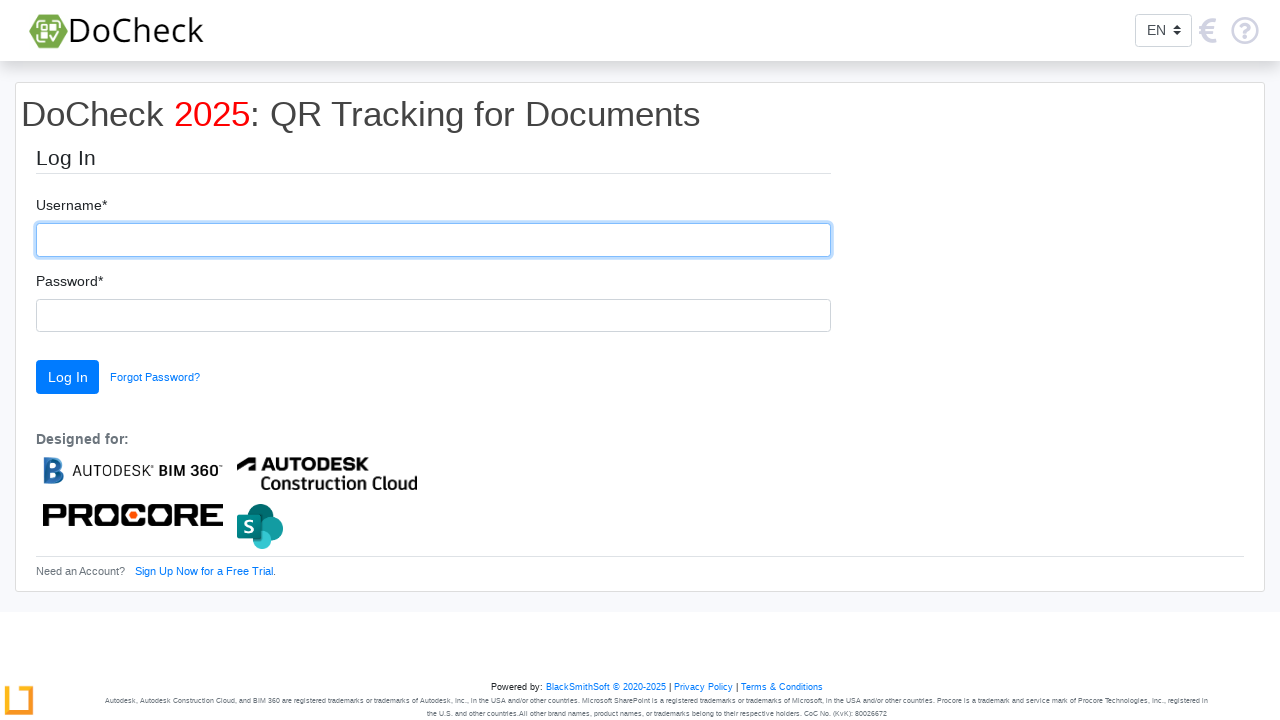

--- FILE ---
content_type: text/html; charset=utf-8
request_url: https://docheck.blacksmithsoft.com/user/login/
body_size: 14883
content:



<!DOCTYPE html>
<html lang="en">

<head>
    <meta charset="utf-8">
    <meta http-equiv="X-UA-Compatible" content="IE=edge">
    <meta name="viewport" content="width=device-width, initial-scale=1, shrink-to-fit=no">
    <meta name="description"
          content="DoCheck a a QR-based solution which labels PDF files put on Autodesk Construction Cloud, SharePoint, and Procore folders of your choice, with a unique QR code.
          When a file is printed, it can then be checked using any mobile QR reader and validated to ascertain it is the latest version.
          If not, it will connect you to the latest document.">
    <meta name="title" content="BlackSmithSoft DoCheck 2025">
    <meta name="keywords"
          content="Microsoft SharePoint, SharePoint, Autodesk Construction Cloud, Autodesk Docs, Autodesk Build, Autodesk BIM 360, Procore, QR Code, Building Information Modelling, BIM, construction management, project controls, document management"/>
    
        <title>BlackSmithSoft DoCheck 2025 - Signup now!</title>
    
    <link rel="shortcut icon" href="https://bss-docheck-eu.s3.amazonaws.com/static/checker/favicon.png" type="image/png"/>
    <!-- Custom fonts for this template-->
    <link href="https://bss-docheck-eu.s3.amazonaws.com/static/checker/vendor/fontawesome-free/css/all.min.css" rel="stylesheet" type="text/css">
    <link href="https://bss-docheck-eu.s3.amazonaws.com/static/checker/css/sb-admin-2.min.css" rel="stylesheet">
    <link rel="stylesheet" href="https://bss-docheck-eu.s3.amazonaws.com/static/checker/vendor/bootstrap/css/bootstrap.min.css">
    <link rel="stylesheet" type="text/css" href="https://bss-docheck-eu.s3.amazonaws.com/static/checker/main.css"/>
    <link rel="stylesheet" type="text/css" href="https://bss-docheck-eu.s3.amazonaws.com/static/checker/css/custom.css"/>

    <script type="text/javascript" src="https://bss-docheck-eu.s3.amazonaws.com/static/checker/vendor/jquery/jquery-3.5.1.min.js"></script>
    <script type="text/javascript" src="https://bss-docheck-eu.s3.amazonaws.com/static/checker/vendor/ajax-bootstrap/popper.min.js"></script>
    <script type="text/javascript" src="https://bss-docheck-eu.s3.amazonaws.com/static/checker/vendor/ajax-bootstrap/bootstrap.min.js"></script>
    <script type="text/javascript" src="https://bss-docheck-eu.s3.amazonaws.com/static/checker/js/helper.js"></script>

    <script src="/jsi18n/"></script>

    
<script type="text/javascript" nonce="xnKDLwFBlMI0RaHIe5t5gA==">
    var _iub = _iub || [];
    _iub.csConfiguration = {
        "consentOnContinuedBrowsing": false,
        "perPurposeConsent": true,
        "whitelabel": false,
        "lang": "en",
        "siteId": 1987407,
        "cookiePolicyId": 76573879,
        "banner": {
            "acceptButtonDisplay": true,
            "customizeButtonDisplay": true,
            "acceptButtonColor": "#0073CE",
            "acceptButtonCaptionColor": "white",
            "customizeButtonColor": "#212121",
            "customizeButtonCaptionColor": "white",
            "rejectButtonDisplay": true,
            "rejectButtonColor": "#0073CE",
            "rejectButtonCaptionColor": "white",
            "position": "float-top-center",
            "textColor": "#1a1a1a",
            "backgroundColor": "#ffc925"
        }
    };
</script>
<script type="text/javascript" src="//cdn.iubenda.com/cs/iubenda_cs.js" charset="UTF-8" async></script>

</head>

<body id="page-top">


<div id="wrapper">

    <!-- Content Wrapper -->
    <div id="content-wrapper" class="d-flex flex-column">
        <!-- Topbar -->
        <nav class="navbar navbar-expand navbar-light bg-white topbar mb-4 static-top shadow">

            <div class="sidebar-brand-icon mx-3"><a href="/"><img width="180px" src="https://bss-docheck-eu.s3.amazonaws.com/media/logo_docheck.png?AWSAccessKeyId=AKIAQFVKVZOCGGCQZIGL&amp;Signature=AFDX18FNcAcp3cUKaxRIpjZfzag%3D&amp;Expires=1769439134"/></a></div>
             

            <!-- Topbar Navbar -->
            <ul class="navbar-nav ml-auto">
                        


<div class="d-flex align-items-center">
<form id="language-set" action="/i18n/setlang/" method="post">
    <input type="hidden" name="csrfmiddlewaretoken" value="tXxH9aX23hweYiweeweqNlS3PwvVZF5C7ObOJy9ycJiqQmVGoyvHK1VtQRcF2m1R">
    <select class="custom-select" name="language" data-width="auto" id="language">
        
        
        
        
            <option value="en"  selected>
                EN </option>
        
            <option value="nl" >
                NL </option>
        
            <option value="de" >
                DE </option>
        
            <option value="es" >
                ES </option>
        
            <option value="fr" >
                FR </option>
        
            <option value="uk" >
                UK </option>
        
            <option value="ru" >
                RU </option>
        
    </select>
</form>
</div>

<script type="text/javascript" nonce="xnKDLwFBlMI0RaHIe5t5gA==">
    $(document).ready(function () {
        $("#language").on('change', function (e) {
            $('#language-set').submit();
        });
    });

</script>

                
                
                <li class="nav-item dropdown no-arrow">
                    <a class="nav-link dropdown-toggle"
                       href="https://www.blacksmithsoft.com/docheck-brochure-pricing/" target="_blank"
                       role="button">
                        <i class="fas fa-euro-sign fa-2x"></i>
                    </a>
                </li>
                
                <li class="nav-item dropdown no-arrow">
                    <a class="nav-link dropdown-toggle"
                       href="https://blacksmithsoft.com/docs/docheck-for-bim-360-autodesk-docs/" target="_blank"
                       role="button">
                        <i class="far fa-question-circle fa-2x"></i>
                    </a>
                </li>
               

            </ul>

        </nav>
        <!-- End of Topbar -->

        <!-- Main Content -->
        <div id="content">
            <!-- Begin Page Content -->
            <div class="container-fluid">
                
    

    <div class="content-section">
        <div class="row">
            <div>
                <h1>DoCheck <span style="color: red;">2025</span>: QR Tracking for Documents</h1>
            </div>
        </div>
        <div class="row">
            <div class="col-md-8">
                <form method="POST">
                    <input type="hidden" name="csrfmiddlewaretoken" value="tXxH9aX23hweYiweeweqNlS3PwvVZF5C7ObOJy9ycJiqQmVGoyvHK1VtQRcF2m1R">
                    <fieldset class="form-group">
                        <legend class="border-bottom mb-4">Log In</legend>
                        

<div id="div_id_username" class="form-group"> <label for="id_username" class=" requiredField">
                Username<span class="asteriskField">*</span> </label> <div> <input type="text" name="username" autofocus autocapitalize="none" autocomplete="username" maxlength="150" class="textinput form-control" required id="id_username"> </div> </div> <div id="div_id_password" class="form-group"> <label for="id_password" class=" requiredField">
                Password<span class="asteriskField">*</span> </label> <div> <input type="password" name="password" autocomplete="current-password" class="passwordinput form-control" required id="id_password"> </div> </div>

                    </fieldset>
                    <div class="form-group">
                        <button class="btn btn-primary" type="submit">Log In</button>
                        <small class="text-muted ml-2">
                            <a href="/user/password-reset/">Forgot Password?</a>
                        </small>
                    </div>
                </form>
                <div class="pt-4 text-secondary font-weight-bold">Designed for:</div>
                <div class="d-flex flex-row flex-wrap">
                    <div class="p-2"> <img width="180px" alt="Autodesk BIM 360" src="https://bss-docheck-eu.s3.amazonaws.com/media/partners/bim360_logo.png?AWSAccessKeyId=AKIAQFVKVZOCGGCQZIGL&amp;Signature=KBnPyO9FL7Q4HIG2S39lXrEAfXM%3D&amp;Expires=1769439134"/></div>
                    <div class="p-2"> <img width="180px"  alt="Autodesk Construction Cloud" src="https://bss-docheck-eu.s3.amazonaws.com/media/partners/acc_logo.png?AWSAccessKeyId=AKIAQFVKVZOCGGCQZIGL&amp;Signature=8FK5ZiJD9%2B9J7NaXztqOk27r%2F7Q%3D&amp;Expires=1769439134"/></div>
                </div>
                <div class="d-flex flex-row flex-wrap">
                    <div class="p-2"> <img width="180px" alt="Procore" src="https://bss-docheck-eu.s3.amazonaws.com/media/partners/procore_logo.png?AWSAccessKeyId=AKIAQFVKVZOCGGCQZIGL&amp;Signature=PMnduD0%2Fhc7u9R7sHI3KUGrZZvo%3D&amp;Expires=1769439134"/></div>
                    <div class="p-2"> <img height="45px" alt="Microsoft Sharepoint" src="https://bss-docheck-eu.s3.amazonaws.com/media/partners/sharepoint_logo.png?AWSAccessKeyId=AKIAQFVKVZOCGGCQZIGL&amp;Signature=WRjWakGImUy%2Fy2zfm0oUNplq1fw%3D&amp;Expires=1769439134"/></div>

                </div>
            </div>
            <div class="col-md-4">
                <div class="embed-responsive embed-responsive-4by3">
                    <iframe src="https://www.youtube.com/embed/CAV9sL8HFzU"
                            title="DoCheck 2023"
                            frameborder="0"
                            allow="accelerometer; autoplay; clipboard-write; encrypted-media; gyroscope; picture-in-picture; web-share"
                            allowfullscreen></iframe>
                 </div>
            </div>
        </div>

        <div class="border-top pt-1">
            <small class="text-muted ">
                Need an Account? <a class="ml-2"
                                                      href="/user/register/">Sign Up Now for a Free Trial</a>.
            </small>
        </div>
    </div>

            </div>
            <!-- Footer -->
            
<footer class="fixed-bottom bg-white">
    <div class="d-flex justify-content-between align-items-center">
        <div>
            <div class="d-flex justify-content-end ml-1">
                <a target="_blank" href="https://www.blacksmithsoft.com/">
                    <img width="30px" src="https://bss-docheck-eu.s3.amazonaws.com/media/logo_bss_sm.png?AWSAccessKeyId=AKIAQFVKVZOCGGCQZIGL&amp;Signature=f229WDqwMGg6X%2FvwqxgtUyGdWuU%3D&amp;Expires=1769439134"/>
                </a>
            </div>
        </div>
        <div class="container my-auto" style="font-size: xx-small;">
            <div class="copyright text-center my-auto">Powered by:
                <a target="_blank"
                   href="https://blacksmithsoft.com"><span>BlackSmithSoft &copy; 2020-2025</span></a> | <a
                        target="_blank"
                        href="https://blacksmithsoft.com/privacy-policy/">Privacy Policy</a>
                |
                <a target="_blank"
                   href="https://blacksmithsoft.com/tac/">Terms & Conditions</a>
            </div>
            <div class="copyright text-center my-auto text-muted">
                <small>
                    Autodesk, Autodesk Construction Cloud, and BIM 360 are registered trademarks or
                    trademarks of Autodesk, Inc., in the
                    USA and/or other countries. Microsoft SharePoint is a registered trademarks or
                    trademarks of Microsoft, in the
                    USA and/or other countries. Procore is a trademark and service mark of Procore Technologies, Inc.,
                    registered in the U.S. and other countries.All other brand names, product names, or trademarks belong
                    to their respective holders.
                 CoC No. (KvK): 80026672</small>
            </div>
        </div>
        <div>

        </div>
    </div>
</footer>


            <!-- End of Footer -->
        </div>


    </div>
    <!-- End of Content Wrapper -->

</div>
<!-- End of Page Wrapper -->

<!-- Scroll to Top Button-->
<a class="scroll-to-top rounded" href="#page-top">
    <i class="fas fa-angle-up"></i>
</a>

<!-- Logout Modal-->
<div class="modal fade" id="logoutModal" tabindex="-1" role="dialog" aria-labelledby="exampleModalLabel"
     aria-hidden="true">
    <div class="modal-dialog" role="document">
        <div class="modal-content">
            <div class="modal-header">
                <h5 class="modal-title" id="exampleModalLabel">Ready to Leave?</h5>
                <button class="close" type="button" data-dismiss="modal" aria-label="Close">
                    <span aria-hidden="true">×</span>
                </button>
            </div>
            <div class="modal-body">Select "Logout" below if you are ready to end your current session.</div>
            <div class="modal-footer">
                <button class="btn btn-secondary" type="button" data-dismiss="modal">Cancel</button>
                <a class="btn btn-primary" href="/user/logout/">Logout</a>
            </div>
        </div>
    </div>
</div>

<script type="text/javascript" src="https://bss-docheck-eu.s3.amazonaws.com/static/checker/vendor/twitter-bootstrap/bootstrap.min.js"></script>
<script type="text/javascript" src="https://bss-docheck-eu.s3.amazonaws.com/static/checker/vendor/jquery-easing/jquery.easing.min.js"></script>
<script type="text/javascript" src="https://bss-docheck-eu.s3.amazonaws.com/static/checker/js/sb-admin-2.min.js"></script>
<script type="text/javascript" src="https://bss-docheck-eu.s3.amazonaws.com/static/checker/js/hidenshow.js"></script>






    <!-- Global site tag (gtag.js) - Google Analytics -->
    <script async src="https://www.googletagmanager.com/gtag/js?id=G-2JJ4HZ03QD"></script>
    <script type="text/javascript" nonce="xnKDLwFBlMI0RaHIe5t5gA==">
        window.dataLayer = window.dataLayer || [];
        function gtag() {
            dataLayer.push(arguments);
        }
        gtag('js', new Date());
        gtag('config', 'G-2JJ4HZ03QD');
    </script>

    <script type="text/javascript" nonce="xnKDLwFBlMI0RaHIe5t5gA==">
        (function (apiKey) {
            (function (p, e, n, d, o) {
                var v, w, x, y, z;
                o = p[d] = p[d] || {};
                o._q = [];
                v = ['initialize', 'identify', 'updateOptions', 'pageLoad', 'track'];
                for (w = 0, x = v.length; w < x; ++w) (function (m) {
                    o[m] = o[m] || function () {
                        o._q[m === v[0] ? 'unshift' : 'push']([m].concat([].slice.call(arguments, 0)));
                    };
                })(v[w]);
                y = e.createElement(n);
                y.async = !0;
                y.src = 'https://cdn.eu.pendo.io/agent/static/' + apiKey + '/pendo.js';
                z = e.getElementsByTagName(n)[0];
                z.parentNode.insertBefore(y, z);
            })(window, document, 'script', 'pendo');

            pendo.initialize({
                visitor: {
                    
                        id: 'unknown',
                    
                },
                account: {
                    id: 'docheck',
                    site: 'docheck.blacksmithsoft.com'
                }
            });
        })('59a5f628-3473-43dc-64aa-34894e19af75');
    </script>
    
    
        <script type="text/javascript" id="hs-script-loader" async defer src="//js.hs-scripts.com/7787079.js"></script>
    

</body>
</html>


--- FILE ---
content_type: text/css
request_url: https://bss-docheck-eu.s3.amazonaws.com/static/checker/main.css
body_size: 1861
content:
html {
  font-size: 14px;
}

body {
 margin-bottom: 80px;
}

h1, h2, h3, h4, h5, h6 {
  color: #444444;
}

ul {
  margin: 0;
}

.bg-steel {
  background-color: #5f788a;
}

.site-header .navbar-nav .nav-link {
  color: #cbd5db;
}

.site-header .navbar-nav .nav-link:hover {
  color: #ffffff;
}

.site-header .navbar-nav .nav-link.active {
  font-weight: 500;
}

.content-section {
  background: #ffffff;
  padding: 10px 20px;
  border: 1px solid #dddddd;
  border-radius: 3px;
  margin-bottom: 20px;
}

.article-title {
  color: #444444;
}

a.article-title:hover {
  color: #428bca;
  text-decoration: none;
}

.article-content {
  white-space: pre-line;
}

.article-img {
  height: 65px;
  width: 65px;
  margin-right: 16px;
}

.article-metadata {
  padding-bottom: 1px;
  margin-bottom: 4px;
  border-bottom: 1px solid #e3e3e3
}

.article-metadata a:hover {
  color: #333;
  text-decoration: none;
}

.article-svg {
  width: 25px;
  height: 25px;
  vertical-align: middle;
}

.account-img {
  height: 125px;
  width: 125px;
  margin-right: 20px;
  margin-bottom: 16px;
}

.account-heading {
  font-size: 2.5rem;
}
.viewerZoomWindow {
    background-image: url(https://github.com/encharm/Font-Awesome-SVG-PNG/raw/master/white/png/24/object-group.png);
    background-size: 24px;
    background-repeat: no-repeat;
    background-position: center;
}

.block{
  height: 500px;
}

.viewer {
    height: 450px;
    width: 100%;
    position: relative;
    float: right;
    align: right;
}

.buildingFloatingdiv {
    width: 100px;
    height: 100px;
    position: relative;
    float: right;
    align: right;
}

.dropzone1 {
  border: 2px dashed #dedede;
  border-radius: 5px;
  background: #f5f5f5;
}

.dropzone1 i{
  font-size: 5rem;
}

.dropzone1 .dz-message {
  color: rgba(0,0,0,.54);
  font-weight: 500;
  font-size: initial;
  text-transform: uppercase;
}



--- FILE ---
content_type: text/css
request_url: https://bss-docheck-eu.s3.amazonaws.com/static/checker/css/custom.css
body_size: 659
content:
ul.bg-gradient-primary {
    background-color: #6a6a6a;
    background-image: -webkit-gradient(linear, left top, left bottom, color-stop(10%, #6a6a6a), to(#a0a0a0));
}

div.dataTables_wrapper div.dataTables_filter {
    float: right;
}

div.DTE_Inline input {
    border: none;
    background-color: transparent;
    padding: 0 !important;
    font-size: 90%;
}

div.DTE_Inline input:focus {
    border: none;
    outline: none;
    background-color: transparent;
}
div.DTE_Inline_Field {
    width: 100% !important;
}
div.DTE_Inline_Buttons {
    width:0;
}
div.dataTables_info {
    float: left;
}

.procore_color {
    background-color: rgb(244, 126, 66)
}

--- FILE ---
content_type: application/javascript; charset=utf-8
request_url: https://pendo-eu-static-5632061023322112.storage.googleapis.com/guide-content/qVE2TFbSTJGRFJeWLsmf9hb95KE/Pdjm6R1CJ2v35IeItKuITVPuGzw/9GIV9f_dRJrh0RP9i9dydNYDpBc.dom.jsonp?sha256=URfNQ-1-OQECrV95IouByK74TB7Bcv8eyqrvh0om4O0
body_size: 728
content:
pendo.receiveDomStructureJson("qVE2TFbSTJGRFJeWLsmf9hb95KE", "Pdjm6R1CJ2v35IeItKuITVPuGzw", {"props":{"id":"pendo-base","data-layout":"tooltipBlank","class":"_pendo-step-container"},"type":"div","children":[{"css":[{"selector":"#pendo-close-guide-f74ab500:hover","styles":{"color":"#999999"}},{"selector":"div[tabindex=-1]:focus","styles":{}}],"type":"style","props":{"type":"text/css","scoped":"scoped"}},{"props":{"id":"pendo-g-qVE2TFbSTJGRFJeWLsmf9hb95KE","data-vertical-alignment":"Relative to Element","data-relative-alignment":true,"style":{"z-index":300000,"height":"300px","width":"400px","position":"relative","animation":"none","float":"none","vertical-align":"baseline","display":"block"},"class":"_pendo-step-container-size"},"type":"div","children":[{"props":{"aria-modal":"false","tabindex":"-1","role":"dialog","id":"pendo-guide-container","data-caret-height":"15px","data-caret-width":"15px","data-caret-enabled":true,"style":{"-ms-filter":"progid:DXImageTransform.Microsoft.gradient(GradientType=0,startColorstr=#FFFFFFFF,endColorstr=#FFFFFFFF)","filter":"progid:DXImageTransform.Microsoft.gradient(GradientType=0,startColorstr=#FFFFFFFF,endColorstr=#FFFFFFFF)","background-color":"rgba(255, 255, 255, 1)","border-radius":"0px","padding-bottom":"40px","padding-left":"40px","padding-right":"40px","padding-top":"40px","position":"relative","border":"1px solid #BBBBBB","box-shadow":"0px 0px 20px 0px rgba(136, 136, 136, 1)","float":"none","vertical-align":"baseline","display":"block"},"class":"_pendo-step-container-styles"},"type":"div","children":[{"props":{"aria-label":"Close","id":"pendo-close-guide-f74ab500","style":{"min-width":"0px","line-height":1,"padding-bottom":"0px","padding-left":"0px","padding-right":"0px","padding-top":"0px","-ms-filter":"progid:DXImageTransform.Microsoft.gradient(GradientType=0,startColorstr=#00FFFFFF,endColorstr=#00FFFFFF)","filter":"progid:DXImageTransform.Microsoft.gradient(GradientType=0,startColorstr=#00FFFFFF,endColorstr=#00FFFFFF)","background-color":"rgba(255, 255, 255, 0)","border-radius":"0px","color":"#9A9CA5","font-family":"Helvetica","font-size":"32px","font-weight":100,"left":"auto","position":"absolute !important","right":"15px","top":"6px","z-index":20,"margin-left":"0px","margin-right":"0px","margin-top":"0px","margin-bottom":"0px","background-image":"none","border":"0px","float":"none","vertical-align":"baseline"},"class":"_pendo-close-guide"},"type":"button","content":"×","actions":[{"action":"dismissGuide","destination":"Global","eventType":"click","parameters":[],"source":"insert_visual_close_button","uiMetadata":{}}]},{"props":{"id":"pendo-row-445b3ac1","data-pendo-display-flex":true,"data-pendo-justify-content":"flex-start","style":{"-ms-filter":"progid:DXImageTransform.Microsoft.gradient(GradientType=0,startColorstr=#00FFFFFF,endColorstr=#00FFFFFF)","filter":"progid:DXImageTransform.Microsoft.gradient(GradientType=0,startColorstr=#00FFFFFF,endColorstr=#00FFFFFF)","background-color":"rgba(255, 255, 255, 0)","margin-bottom":"0px","margin-left":"0px","margin-right":"0px","margin-top":"0px","padding-bottom":"0px","padding-left":"0px","padding-right":"0px","padding-top":"0px","position":"static","float":"none","vertical-align":"baseline","display":"block"},"data-_pendo-row-1":"","class":"_pendo-row"},"type":"div","children":[{"props":{"id":"pendo-text-f1434222","style":{"display":"block","color":"#000000","font-weight":400,"letter-spacing":"0px","line-height":1.4,"position":"relative","text-align":"left","text-transform":"none","font-size":"14px","padding-bottom":"0px","padding-left":"0px","padding-right":"0px","padding-top":"0px","overflow-wrap":"break-word","margin-bottom":"0px","margin-top":"0px","margin-left":"0px","margin-right":"0px","width":"inherit","float":"none","vertical-align":"baseline"},"class":"bb-text _pendo-text-paragraph","data-_pendo-text-paragraph-1":""},"type":"div","markdownContent":"You can now archive folders you are not actively using!","children":[{"props":{"id":"pendo-text-cdcf0ddc","style":{"font-size":"inherit","text-align":"inherit","color":"inherit","padding-bottom":"0px","padding-top":"0px","padding-left":"0px","padding-right":"0px","margin-left":"0px","margin-right":"0px","line-height":"inherit","font-style":"inherit","text-transform":"inherit","letter-spacing":"inherit","position":"relative","display":"block","margin-bottom":"0px","margin-top":"0px","width":"auto","overflow-wrap":"break-word","float":"none","vertical-align":"baseline"},"class":"bb-text _pendo-simple-text","data-_pendo-simple-text-1":""},"type":"div","children":[{"props":{"id":"pendo-text-1fc442bb","style":{"font-size":"inherit","text-align":"inherit","color":"inherit","padding-bottom":"0px","padding-top":"0px","padding-left":"0px","padding-right":"0px","margin-left":"0px","margin-right":"0px","line-height":"inherit","font-style":"inherit","text-transform":"inherit","letter-spacing":"inherit","position":"relative","display":"block","margin-bottom":"0px","margin-top":"0px","width":"auto","overflow-wrap":"break-word","float":"none","vertical-align":"baseline"},"class":"bb-text _pendo-text-plain","data-_pendo-text-plain-1":""},"type":"p","content":"You can now archive folders you are not actively using!"}]}]}]}]}]}]});

--- FILE ---
content_type: application/javascript; charset=utf-8
request_url: https://cs.iubenda.com/cookie-solution/confs/js/76573879.js
body_size: -235
content:
_iub.csRC = { consApiKey: 'mCKRsdUxAjHtEDTTDtpH3UoYa4j8VCA2', showBranding: false, publicId: '98a592f2-6db6-11ee-8bfc-5ad8d8c564c0', floatingGroup: false };
_iub.csEnabled = true;
_iub.csPurposes = [4,3,1,"sh","s"];
_iub.cpUpd = 1725384508;
_iub.csT = 0.05;
_iub.googleConsentModeV2 = true;
_iub.totalNumberOfProviders = 8;


--- FILE ---
content_type: application/javascript; charset=utf-8
request_url: https://pendo-eu-static-5632061023322112.storage.googleapis.com/guide-content/82l_mkqEYs61uPz12ab_HhzFAr0/DfsiuA1hnPADTNF_04WVdNo8wN8/IqD0k0p2a9q34U1ku6yT--VPIH8.dom.jsonp?sha256=jPs-vaN1iJctCEDFucmHpmtv03giYhptOT2AcUg2hI4
body_size: 1246
content:
pendo.receiveDomStructureJson("82l_mkqEYs61uPz12ab_HhzFAr0", "DfsiuA1hnPADTNF_04WVdNo8wN8", {"props":{"id":"pendo-base","data-layout":"lightboxBlank","class":"_pendo-step-container"},"type":"div","children":[{"css":[{"selector":"#pendo-button-6c258b7c:hover","styles":{"background":"rgba(26, 28, 37, 1)","border":"0px solid #1A1C25","color":"#FFFFFF","font-weight":400}},{"selector":"#pendo-button-6c258b7c:focus","styles":{}},{"selector":"#pendo-close-guide-ec4160d3:hover","styles":{"color":"#999999"}},{"selector":"#pendo-close-guide-ec4160d3:focus","styles":{}},{"selector":"div:focus","styles":{}},{"selector":"button:focus","styles":{}}],"type":"style","props":{"type":"text/css","scoped":"scoped"}},{"props":{"id":"pendo-backdrop","class":"_pendo-backdrop","style":{"z-index":200000,"-ms-filter":"progid:DXImageTransform.Microsoft.gradient(GradientType=0,startColorstr=#BFFFFFFF,endColorstr=#BFFFFFFF)","filter":"progid:DXImageTransform.Microsoft.gradient(GradientType=0,startColorstr=#BFFFFFFF,endColorstr=#BFFFFFFF)","background-color":"rgba(255, 255, 255, 0.75)","position":"fixed","top":0,"bottom":0,"opacity":"1","right":0,"left":0,"float":"none","vertical-align":"baseline","display":"block"}},"type":"div"},{"props":{"id":"pendo-g-DfsiuA1hnPADTNF_04WVdNo8wN8","data-vertical-alignment":"Relative to Element","data-relative-alignment":true,"style":{"z-index":300000,"position":"relative","width":"380px","animation":"none","float":"none","vertical-align":"baseline","display":"block"},"class":"_pendo-step-container-size"},"type":"div","children":[{"props":{"aria-modal":"true","id":"pendo-guide-container","data-caret-enabled":true,"data-caret-height":"15px","data-caret-width":"15px","style":{"-ms-filter":"progid:DXImageTransform.Microsoft.gradient(GradientType=0,startColorstr=#FFFFFFFF,endColorstr=#FFFFFFFF)","filter":"progid:DXImageTransform.Microsoft.gradient(GradientType=0,startColorstr=#FFFFFFFF,endColorstr=#FFFFFFFF)","background-color":"rgba(255, 255, 255, 1)","position":"relative","border-radius":"0px","padding-bottom":"40px","padding-left":"40px","padding-right":"40px","padding-top":"40px","border":"1px solid #BBBBBB","box-shadow":"0px 0px 20px 0px rgba(136, 136, 136, 1)","float":"none","vertical-align":"baseline","display":"block"},"class":"_pendo-step-container-styles"},"type":"div","children":[{"props":{"id":"pendo-text-69e8799f","style":{"text-align":"left","font-size":"12px","color":"#999999","margin-bottom":"5px","margin-top":"0px","margin-left":"0px","margin-right":"0px","padding-top":"0px","padding-right":"0px","padding-bottom":"0px","padding-left":"0px","line-height":1.4,"font-weight":500,"text-transform":"uppercase","letter-spacing":"0.5px","position":"relative","display":"block","float":"none","vertical-align":"baseline"},"class":"bb-text _pendo-text-custom","data-_pendo-text-custom-1":""},"type":"div","markdownContent":"Step 1 of 5","children":[{"props":{"id":"pendo-text-5d92457b","style":{"display":"block","color":"inherit","font-size":"inherit","letter-spacing":"inherit","line-height":"inherit","overflow-wrap":"break-word","padding-bottom":"0px","padding-left":"0px","padding-right":"0px","padding-top":"0px","position":"relative","text-transform":"inherit","font-style":"inherit","text-align":"inherit","margin-left":"0px","margin-right":"0px","margin-bottom":"0px","margin-top":"0px","width":"inherit","float":"none","vertical-align":"baseline"},"class":"bb-text _pendo-simple-text","data-_pendo-simple-text-1":""},"type":"div","children":[{"props":{"id":"pendo-text-da46f740","style":{"display":"block","color":"inherit","font-size":"inherit","letter-spacing":"inherit","line-height":"inherit","overflow-wrap":"break-word","padding-bottom":"0px","padding-left":"0px","padding-right":"0px","padding-top":"0px","position":"relative","text-transform":"inherit","font-style":"inherit","text-align":"inherit","margin-left":"0px","margin-right":"0px","margin-bottom":"0px","margin-top":"0px","width":"inherit","float":"none","vertical-align":"baseline"},"class":"bb-text _pendo-text-plain","data-_pendo-text-plain-1":""},"type":"p","content":"Step 1 of 5"}]}]},{"props":{"id":"pendo-text-59bf9282","style":{"color":"#000000","font-size":"32px","letter-spacing":"0px","line-height":1.2,"overflow-wrap":"break-word","padding-bottom":"0px","padding-left":"0px","padding-right":"0px","padding-top":"0px","position":"relative","text-transform":"none","font-weight":600,"text-decoration":"none","text-align":"left","margin-bottom":"0px","margin-top":"0px","margin-left":"0px","margin-right":"0px","display":"block","float":"none","vertical-align":"baseline"},"class":"bb-text _pendo-text-title","data-_pendo-text-title-1":""},"type":"div","markdownContent":"Let's start...","children":[{"props":{"id":"pendo-text-d4427a04","style":{"display":"block","color":"inherit","font-size":"inherit","letter-spacing":"inherit","line-height":"inherit","overflow-wrap":"break-word","padding-bottom":"0px","padding-left":"0px","padding-right":"0px","padding-top":"0px","position":"relative","text-transform":"inherit","font-style":"inherit","text-align":"inherit","margin-left":"0px","margin-right":"0px","margin-bottom":"0px","margin-top":"0px","width":"inherit","float":"none","vertical-align":"baseline"},"class":"bb-text _pendo-simple-text","data-_pendo-simple-text-2":""},"type":"div","children":[{"props":{"id":"pendo-text-80f6da90","style":{"display":"block","color":"inherit","font-size":"inherit","letter-spacing":"inherit","line-height":"inherit","overflow-wrap":"break-word","padding-bottom":"0px","padding-left":"0px","padding-right":"0px","padding-top":"0px","position":"relative","text-transform":"inherit","font-style":"inherit","text-align":"inherit","margin-left":"0px","margin-right":"0px","margin-bottom":"0px","margin-top":"0px","width":"inherit","float":"none","vertical-align":"baseline"},"class":"bb-text _pendo-text-plain","data-_pendo-text-plain-2":""},"type":"p","content":"Let's start..."}]}]},{"props":{"id":"pendo-text-64000193","style":{"color":"#000000","font-size":"14px","letter-spacing":"0px","line-height":1.4,"overflow-wrap":"break-word","padding-bottom":"0px","padding-left":"0px","padding-right":"0px","padding-top":"0px","position":"relative","text-transform":"none","font-weight":400,"text-decoration":"none","text-align":"left","margin-bottom":"0px","margin-top":"10px","margin-left":"0px","margin-right":"0px","display":"block","float":"none","vertical-align":"baseline"},"class":"bb-text _pendo-text-paragraph","data-_pendo-text-paragraph-1":""},"type":"div","markdownContent":"Click here to connect to BIM 360 or Autodesk Docs (ACC) and select a folder.","children":[{"props":{"id":"pendo-text-c70a489d","style":{"display":"block","color":"inherit","font-size":"inherit","letter-spacing":"inherit","line-height":"inherit","overflow-wrap":"break-word","padding-bottom":"0px","padding-left":"0px","padding-right":"0px","padding-top":"0px","position":"relative","text-transform":"inherit","font-style":"inherit","text-align":"inherit","margin-left":"0px","margin-right":"0px","margin-bottom":"0px","margin-top":"0px","width":"inherit","float":"none","vertical-align":"baseline"},"class":"bb-text _pendo-simple-text","data-_pendo-simple-text-3":""},"type":"div","children":[{"props":{"id":"pendo-text-6ba226ce","style":{"display":"block","color":"inherit","font-size":"inherit","letter-spacing":"inherit","line-height":"inherit","overflow-wrap":"break-word","padding-bottom":"0px","padding-left":"0px","padding-right":"0px","padding-top":"0px","position":"relative","text-transform":"inherit","font-style":"inherit","text-align":"inherit","margin-left":"0px","margin-right":"0px","margin-bottom":"0px","margin-top":"0px","width":"inherit","float":"none","vertical-align":"baseline"},"class":"bb-text _pendo-text-plain","data-_pendo-text-plain-3":""},"type":"p","content":"Click here to connect to BIM 360 or Autodesk Docs (ACC) and select a folder."}]}]},{"props":{"id":"pendo-row-b5bed234","data-pendo-display-flex":true,"data-pendo-justify-content":"flex-end","style":{"-ms-filter":"progid:DXImageTransform.Microsoft.gradient(GradientType=0,startColorstr=#00FFFFFF,endColorstr=#00FFFFFF)","filter":"progid:DXImageTransform.Microsoft.gradient(GradientType=0,startColorstr=#00FFFFFF,endColorstr=#00FFFFFF)","background-color":"rgba(255, 255, 255, 0)","margin-bottom":"0px","margin-left":"0px","margin-right":"0px","margin-top":"0px","padding-bottom":"0px","padding-left":"0px","padding-right":"0px","padding-top":"0px","float":"none","vertical-align":"baseline","display":"block"},"data-_pendo-row-1":"","class":"_pendo-row"},"type":"div","children":[{"props":{"id":"pendo-button-6c258b7c","class":"bb-button _pendo-button-primaryButton _pendo-button","style":{"display":"block","color":"#FFFFFF","font-weight":400,"letter-spacing":"0px","line-height":1,"position":"relative","text-align":"center","text-transform":"none","min-width":"0px","-ms-filter":"progid:DXImageTransform.Microsoft.gradient(GradientType=0,startColorstr=#352A2C35,endColorstr=#352A2C35)","filter":"progid:DXImageTransform.Microsoft.gradient(GradientType=0,startColorstr=#352A2C35,endColorstr=#352A2C35)","background-color":"rgba(42, 44, 53, 1)","border-radius":"3px","font-size":"14px","padding-bottom":"11px","padding-left":"16px","padding-right":"16px","padding-top":"11px","white-space":"nowrap","margin-bottom":"0px","margin-left":"0px","margin-right":"0px","margin-top":"10px","width":"auto","border":"0px solid #2A2C35","float":"none","vertical-align":"baseline"},"data-_pendo-button-primaryButton-1":"","data-_pendo-button-1":""},"type":"button","content":"OK","actions":[{"action":"advanceGuide","destination":"Global","eventType":"click","parameters":[],"source":"insert_visual_button","uiMetadata":{}}]}]},{"props":{"id":"pendo-close-guide-ec4160d3","style":{"min-width":"0px","line-height":1,"margin":"0px","padding-bottom":"0px","padding-left":"0px","padding-right":"0px","padding-top":"0px","background":"none","border-radius":"0px","color":"#9A9CA5","font-family":"Helvetica","font-size":"32px","font-weight":100,"left":"auto","position":"absolute","right":"15px","top":"6px","z-index":20,"padding":"0px","border":"0px","float":"none","vertical-align":"baseline"},"class":"_pendo-close-guide"},"type":"button","content":"×","actions":[{"action":"dismissGuide","destination":"Global","eventType":"click","parameters":[],"source":"insert_visual_close_button","uiMetadata":{}}]}]}]}]});

--- FILE ---
content_type: application/javascript
request_url: https://data.eu.pendo.io/data/guide.js/59a5f628-3473-43dc-64aa-34894e19af75?id=17&jzb=eJx1jkFLxDAQRv_LnNemW2HBnvToWfS6jElsQ9OZkExWQfrfdyLSxYO35JH35X3DJZQgnJ8djFBpIf4kOABay5Xkhzq2s7eL0pqj3meRVEZjfnn3HtEuZQ0yF_6QzvJqavHZRJ4CGdU4urfbL1RjPMDqBR0KwrgntGP4mxGRpoqTV-jp_PrymLiEL9j2wN25RepWe_9_XdMTZk_ytI8o0prmDSfTH83QDyfduvhcAlPD3X3_0B3PKbO78xW27QrQPmsg&v=2.309.1_prod-eu&ct=1769435538078
body_size: 7275
content:
pendo.guidesPayload({"guides":[{"createdByUser":{"id":"","username":"","first":"","last":"","role":0,"userType":"","hasLoggedIn":false},"createdAt":1627798325790,"lastUpdatedByUser":{"id":"","username":"","first":"","last":"","role":0,"userType":"","hasLoggedIn":false},"lastUpdatedAt":1630862352100,"appId":-323232,"id":"1O9SegkCkTT26LZTX_3j7f1iok8","name":"DoCheck - new feature, QR code loc by paper size","state":"public","emailState":"","launchMethod":"auto","isMultiStep":true,"isTraining":false,"attributes":{"type":"building-block","device":{"type":"desktop"},"priority":16,"sharedServiceVersion":"3.0.97"},"audienceUiHint":{"filters":[]},"authoredLanguage":"en-US","recurrence":0,"recurrenceEligibilityWindow":0,"resetAt":1627801392980,"publishedAt":1627801403673,"publishedEver":false,"currentFirstEligibleToBeSeenAt":0,"isTopLevel":false,"isModule":false,"editorType":"","dependentMetadata":[],"autoCreateFeedback":false,"language":"","steps":[{"id":"6IXZnfO8jtFzNX-p7WD8GOQLKdQ","guideId":"1O9SegkCkTT26LZTX_3j7f1iok8","templateId":"building-block-guide","type":"building-block","pageId":"5o4wSaYJz8Sz5ireOPZLxat4zYM","regexUrlRule":"^https?://docheck\\.blacksmithsoft\\.com/[^#\\?;]*/?(?:;[^#]*)?(?:\\?[^#]*)?(?:#.*)?$","elementPathRule":"#nav-excel-tab","triggerElementPathRule":"","confirmationElementPathRule":"","contentType":"text/html; charset=utf-8","buildingBlocksUrl":"https://pendo-eu-static-5632061023322112.storage.googleapis.com/guide-content/1O9SegkCkTT26LZTX_3j7f1iok8/6IXZnfO8jtFzNX-p7WD8GOQLKdQ/xyXebK6LHQtsmPjZLoNrvIuXaLk.buildingBlocks.json","domUrl":"https://pendo-eu-static-5632061023322112.storage.googleapis.com/guide-content/1O9SegkCkTT26LZTX_3j7f1iok8/6IXZnfO8jtFzNX-p7WD8GOQLKdQ/8cY6eaZzCzkN-M6z8QIDQbsKH2E.dom.json?sha256=_NpsdoL3p_5PEP5etFy3N4Xy6_pEKmYHzOCdMf-ECYY","domJsonpUrl":"https://pendo-eu-static-5632061023322112.storage.googleapis.com/guide-content/1O9SegkCkTT26LZTX_3j7f1iok8/6IXZnfO8jtFzNX-p7WD8GOQLKdQ/OvN3HgvoRisUtyHuoBLN8GP9jxU.dom.jsonp?sha256=n8Bu4i5ZnxpHMpjaCWDHO2-BhqIyE-55XdU3s0g8FFs","rank":10000000,"advanceMethod":"button","attributes":{"advanceActions":{"elementClick":false,"elementHover":false},"blockOutUI":{"additionalElements":"","enabled":true,"padding":{"bottom":0,"left":0,"right":0,"top":0}},"elementSelectionType":"suggested","themeId":"wv_8i9oQJT1KfGUwyEwIuZUwfgA"},"lastUpdatedAt":1627800345390,"resetAt":1627801392980},{"id":"a0qwsS156jENXMmMowrU78GRBSA","guideId":"1O9SegkCkTT26LZTX_3j7f1iok8","templateId":"building-block-guide","type":"","pageId":"5o4wSaYJz8Sz5ireOPZLxat4zYM","regexUrlRule":"^https?://docheck\\.blacksmithsoft\\.com/[^#\\?;]*/?(?:;[^#]*)?(?:\\?[^#]*)?(?:#.*)?$","elementPathRule":".dx-button-content:contains('Add a row')","triggerElementPathRule":"","confirmationElementPathRule":"","contentType":"text/html; charset=utf-8","buildingBlocksUrl":"https://pendo-eu-static-5632061023322112.storage.googleapis.com/guide-content/1O9SegkCkTT26LZTX_3j7f1iok8/a0qwsS156jENXMmMowrU78GRBSA/j_Z2mcAnQmMg5UbtePwzG-MNRgM.buildingBlocks.json","domUrl":"https://pendo-eu-static-5632061023322112.storage.googleapis.com/guide-content/1O9SegkCkTT26LZTX_3j7f1iok8/a0qwsS156jENXMmMowrU78GRBSA/lIQQrmTHuvuAgjH58yjmTxrpiug.dom.json?sha256=N3mSY3KI3S17FBe06eHNYTevWoE7G66ILbiPygEoLuA","domJsonpUrl":"https://pendo-eu-static-5632061023322112.storage.googleapis.com/guide-content/1O9SegkCkTT26LZTX_3j7f1iok8/a0qwsS156jENXMmMowrU78GRBSA/Zs63U_Q3ZCj9Fb88XcCuHMzc_NM.dom.jsonp?sha256=ScjPF8iZqmlkfn9LEIM9TGzKJ-afk_9DifIfupHzDmA","rank":15000000,"advanceMethod":"","attributes":{"advanceActions":{"elementClick":false,"elementHover":false},"blockOutUI":{"additionalElements":"","enabled":false,"padding":{"bottom":0,"left":0,"right":0,"top":0}},"elementSelectionType":"suggested","themeId":"wv_8i9oQJT1KfGUwyEwIuZUwfgA"},"lastUpdatedAt":1627800345384,"resetAt":1627801392980}],"guideDismissCount":0},{"createdByUser":{"id":"","username":"","first":"","last":"","role":0,"userType":"","hasLoggedIn":false},"createdAt":1712569954908,"lastUpdatedByUser":{"id":"","username":"","first":"","last":"","role":0,"userType":"","hasLoggedIn":false},"lastUpdatedAt":1712570007476,"appId":-323232,"id":"4u16TJosU8MNRRkLIqGYWU6nR1o","name":"DoCheck - text position 04/2024","state":"public","emailState":"","launchMethod":"auto","isMultiStep":false,"isTraining":false,"attributes":{"type":"building-block","device":{"type":"desktop"},"sharedServiceVersion":"4.8.45","priority":1},"audienceUiHint":{"filters":[]},"authoredLanguage":"en-US","recurrence":0,"recurrenceEligibilityWindow":0,"resetAt":0,"publishedAt":1712570007476,"publishedEver":true,"currentFirstEligibleToBeSeenAt":1712570007476,"isTopLevel":false,"isModule":false,"editorType":"visualDesignStudio","dependentMetadata":[],"autoCreateFeedback":false,"language":"","steps":[{"id":"wI35VSwioRYwYwS9AdQXXw5hS_c","guideId":"4u16TJosU8MNRRkLIqGYWU6nR1o","templateId":"building-block-guide","type":"","pageId":"5o4wSaYJz8Sz5ireOPZLxat4zYM","regexUrlRule":"^https?://docheck\\.blacksmithsoft\\.com/[^#\\?;]*/?(?:;[^#]*)?(?:\\?[^#]*)?(?:#.*)?$","elementPathRule":"#textForm \u003e div \u003e div \u003e div \u003e div \u003e div \u003e div \u003e div \u003e div:contains('Position')","triggerElementPathRule":"","confirmationElementPathRule":"","contentType":"text/html; charset=utf-8","buildingBlocksUrl":"https://pendo-eu-static-5632061023322112.storage.googleapis.com/guide-content/4u16TJosU8MNRRkLIqGYWU6nR1o/wI35VSwioRYwYwS9AdQXXw5hS_c/1r73Lz2KJYzYeyxIWbpVNJS6sXs.buildingBlocks.json","domUrl":"https://pendo-eu-static-5632061023322112.storage.googleapis.com/guide-content/4u16TJosU8MNRRkLIqGYWU6nR1o/wI35VSwioRYwYwS9AdQXXw5hS_c/76GapMLQYSwPO2rNzP-exD6tOpA.dom.json?sha256=q-NvlV050HSF06WBkktFXujiBH25iNspIZJG0zzpL2A","domJsonpUrl":"https://pendo-eu-static-5632061023322112.storage.googleapis.com/guide-content/4u16TJosU8MNRRkLIqGYWU6nR1o/wI35VSwioRYwYwS9AdQXXw5hS_c/ebe2P38HGWd14vaMTPLanSXi0Io.dom.jsonp?sha256=vR-Dfnd0eVinWQYR9LBbpgsa1VreTug30eDOwZtzZ34","rank":5000000,"advanceMethod":"","attributes":{"blockOutUI":{"additionalElements":"","enabled":false,"padding":{"bottom":0,"left":0,"right":0,"top":0}},"elementSelectionType":"suggested","isAutoFocus":true,"themeId":"wv_8i9oQJT1KfGUwyEwIuZUwfgA"},"lastUpdatedAt":1712569997222,"resetAt":0}],"guideDismissCount":0},{"createdByUser":{"id":"","username":"","first":"","last":"","role":0,"userType":"","hasLoggedIn":false},"createdAt":1614417991046,"lastUpdatedByUser":{"id":"","username":"","first":"","last":"","role":0,"userType":"","hasLoggedIn":false},"lastUpdatedAt":1619459091210,"appId":-323232,"id":"82l_mkqEYs61uPz12ab_HhzFAr0","name":"DoCheck Main Guide","state":"public","emailState":"","launchMethod":"auto","isMultiStep":true,"isTraining":false,"attributes":{"type":"building-block","device":{"type":"desktop"},"priority":10,"sharedServiceVersion":"3.0.66"},"audienceUiHint":{"filters":[]},"authoredLanguage":"en-US","recurrence":0,"recurrenceEligibilityWindow":0,"resetAt":0,"publishedAt":1619459091210,"publishedEver":false,"currentFirstEligibleToBeSeenAt":0,"isTopLevel":false,"isModule":false,"editorType":"","dependentMetadata":[],"autoCreateFeedback":false,"language":"","steps":[{"id":"DfsiuA1hnPADTNF_04WVdNo8wN8","guideId":"82l_mkqEYs61uPz12ab_HhzFAr0","templateId":"building-block-guide","type":"building-block","pageId":"5o4wSaYJz8Sz5ireOPZLxat4zYM","regexUrlRule":"^https?://docheck\\.blacksmithsoft\\.com/[^#\\?;]*/?(?:;[^#]*)?(?:\\?[^#]*)?(?:#.*)?$","elementPathRule":".dx-button-content:contains('Create')","triggerElementPathRule":"","confirmationElementPathRule":"","contentType":"text/html; charset=utf-8","buildingBlocksUrl":"https://pendo-eu-static-5632061023322112.storage.googleapis.com/guide-content/82l_mkqEYs61uPz12ab_HhzFAr0/DfsiuA1hnPADTNF_04WVdNo8wN8/1XDhmhmmPUAa9RKM1V3HeqTPvqQ.buildingBlocks.json","domUrl":"https://pendo-eu-static-5632061023322112.storage.googleapis.com/guide-content/82l_mkqEYs61uPz12ab_HhzFAr0/DfsiuA1hnPADTNF_04WVdNo8wN8/0jcOUdg_-a3Jj30eZwnFiVvOIoI.dom.json?sha256=PlZMpaTYsXWECYbFIM6v2nmMb9Miaze6_43WAPC4O6Q","domJsonpUrl":"https://pendo-eu-static-5632061023322112.storage.googleapis.com/guide-content/82l_mkqEYs61uPz12ab_HhzFAr0/DfsiuA1hnPADTNF_04WVdNo8wN8/IqD0k0p2a9q34U1ku6yT--VPIH8.dom.jsonp?sha256=jPs-vaN1iJctCEDFucmHpmtv03giYhptOT2AcUg2hI4","rank":10000000,"advanceMethod":"button","attributes":{"blockOutUI":{"additionalElements":"","enabled":true,"padding":{"bottom":0,"left":0,"right":0,"top":0}},"elementSelectionType":"suggested","themeId":"wv_8i9oQJT1KfGUwyEwIuZUwfgA"},"lastUpdatedAt":1619453079862,"resetAt":0},{"id":"rZSVAhBRsfYx6sk71Bse_YdjKwE","guideId":"82l_mkqEYs61uPz12ab_HhzFAr0","templateId":"building-block-guide","type":"","pageId":"5o4wSaYJz8Sz5ireOPZLxat4zYM","regexUrlRule":"^https?://docheck\\.blacksmithsoft\\.com/[^#\\?;]*/?(?:;[^#]*)?(?:\\?[^#]*)?(?:#.*)?$","elementPathRule":"#step1","triggerElementPathRule":"","confirmationElementPathRule":"","contentType":"text/html; charset=utf-8","buildingBlocksUrl":"https://pendo-eu-static-5632061023322112.storage.googleapis.com/guide-content/82l_mkqEYs61uPz12ab_HhzFAr0/rZSVAhBRsfYx6sk71Bse_YdjKwE/jwWMYBEQgu8_yUStKrIAsdzVFwc.buildingBlocks.json","domUrl":"https://pendo-eu-static-5632061023322112.storage.googleapis.com/guide-content/82l_mkqEYs61uPz12ab_HhzFAr0/rZSVAhBRsfYx6sk71Bse_YdjKwE/tNKQMvtZq_sFYJcNDQaJ2eStc-M.dom.json?sha256=SQvUuP6lYec13wqoC0s2v2F5BaLY5uK4zuo2-IIiWUg","domJsonpUrl":"https://pendo-eu-static-5632061023322112.storage.googleapis.com/guide-content/82l_mkqEYs61uPz12ab_HhzFAr0/rZSVAhBRsfYx6sk71Bse_YdjKwE/quesyhFAQl7VWeUx36RBnrf52jg.dom.jsonp?sha256=nKYzIa2RMWLlcyBgnimgi68oYZgbQH6Ygft8Z25VcyY","rank":15000000,"advanceMethod":"","attributes":{"advanceActions":{"elementClick":true,"elementHover":false},"blockOutUI":{"additionalElements":"","enabled":true,"padding":{"bottom":0,"left":0,"right":0,"top":0}},"elementSelectionType":"suggested","themeId":"wv_8i9oQJT1KfGUwyEwIuZUwfgA"},"lastUpdatedAt":1619453080012,"resetAt":0},{"id":"Nalt3HrfjF-j1xhPX73EpNBkfvU","guideId":"82l_mkqEYs61uPz12ab_HhzFAr0","templateId":"building-block-guide","type":"","pageId":"5o4wSaYJz8Sz5ireOPZLxat4zYM","regexUrlRule":"^https?://docheck\\.blacksmithsoft\\.com/[^#\\?;]*/?(?:;[^#]*)?(?:\\?[^#]*)?(?:#.*)?$","elementPathRule":".next-step","triggerElementPathRule":"","confirmationElementPathRule":"","contentType":"text/html; charset=utf-8","buildingBlocksUrl":"https://pendo-eu-static-5632061023322112.storage.googleapis.com/guide-content/82l_mkqEYs61uPz12ab_HhzFAr0/Nalt3HrfjF-j1xhPX73EpNBkfvU/ZNPa5d1R2GrrOwV4tz-laFzezRs.buildingBlocks.json","domUrl":"https://pendo-eu-static-5632061023322112.storage.googleapis.com/guide-content/82l_mkqEYs61uPz12ab_HhzFAr0/Nalt3HrfjF-j1xhPX73EpNBkfvU/dVoMGFtg4qRFe3230Z74GuJQlwo.dom.json?sha256=LRtJlw_XGCL15ZNHbpI93QwcUGUMvzosDZj6p3JAB5s","domJsonpUrl":"https://pendo-eu-static-5632061023322112.storage.googleapis.com/guide-content/82l_mkqEYs61uPz12ab_HhzFAr0/Nalt3HrfjF-j1xhPX73EpNBkfvU/zPhjmoz-t6KEuyZZgJBOGwESBjI.dom.jsonp?sha256=x7-zAnYkFG-bFQy4qbmo9iVtqLu0vnxUctVhIqtRyLI","rank":20000000,"advanceMethod":"","attributes":{"advanceActions":{"elementClick":true,"elementHover":false},"blockOutUI":{"additionalElements":"","enabled":true,"padding":{"bottom":0,"left":0,"right":0,"top":0}},"elementSelectionType":"suggested","themeId":"wv_8i9oQJT1KfGUwyEwIuZUwfgA"},"lastUpdatedAt":1619459025064,"resetAt":0},{"id":"ETKr9XWujRO5cgA2JConHadlayQ","guideId":"82l_mkqEYs61uPz12ab_HhzFAr0","templateId":"building-block-guide","type":"","pageId":"5o4wSaYJz8Sz5ireOPZLxat4zYM","regexUrlRule":"^https?://docheck\\.blacksmithsoft\\.com/[^#\\?;]*/?(?:;[^#]*)?(?:\\?[^#]*)?(?:#.*)?$","elementPathRule":"#step2","triggerElementPathRule":"","confirmationElementPathRule":"","contentType":"text/html; charset=utf-8","buildingBlocksUrl":"https://pendo-eu-static-5632061023322112.storage.googleapis.com/guide-content/82l_mkqEYs61uPz12ab_HhzFAr0/ETKr9XWujRO5cgA2JConHadlayQ/9EoJw-oTlA_BeEaZsXXsHEXXeg0.buildingBlocks.json","domUrl":"https://pendo-eu-static-5632061023322112.storage.googleapis.com/guide-content/82l_mkqEYs61uPz12ab_HhzFAr0/ETKr9XWujRO5cgA2JConHadlayQ/nEXrWnaWNx-uYqZxXT9ESLRgzuM.dom.json?sha256=2ULQlMs9NPiIc5SludO5HQ0e-Vk7-gRhDOHtDZZRMJI","domJsonpUrl":"https://pendo-eu-static-5632061023322112.storage.googleapis.com/guide-content/82l_mkqEYs61uPz12ab_HhzFAr0/ETKr9XWujRO5cgA2JConHadlayQ/00h5T5tb_UAnEe-fwakVkqBRXUk.dom.jsonp?sha256=5MkNWVyZoV9anBb1UnDltvh0INrpEs8PDvsDzHI4_7M","rank":25000000,"advanceMethod":"","attributes":{"advanceActions":{"elementClick":true,"elementHover":false},"blockOutUI":{"additionalElements":"","enabled":true,"padding":{"bottom":0,"left":0,"right":0,"top":0}},"elementSelectionType":"suggested","themeId":"wv_8i9oQJT1KfGUwyEwIuZUwfgA"},"lastUpdatedAt":1619459025184,"resetAt":0},{"id":"rJONkT4PJiLIMO1doOxQY2Vk-oc","guideId":"82l_mkqEYs61uPz12ab_HhzFAr0","templateId":"building-block-guide","type":"","pageId":"5o4wSaYJz8Sz5ireOPZLxat4zYM","regexUrlRule":"^https?://docheck\\.blacksmithsoft\\.com/[^#\\?;]*/?(?:;[^#]*)?(?:\\?[^#]*)?(?:#.*)?$","elementPathRule":".btn-primary:contains('Submit')","triggerElementPathRule":"","confirmationElementPathRule":"","contentType":"text/html; charset=utf-8","buildingBlocksUrl":"https://pendo-eu-static-5632061023322112.storage.googleapis.com/guide-content/82l_mkqEYs61uPz12ab_HhzFAr0/rJONkT4PJiLIMO1doOxQY2Vk-oc/kXts7D-SxReHEe5WAOe3_up6ZpA.buildingBlocks.json","domUrl":"https://pendo-eu-static-5632061023322112.storage.googleapis.com/guide-content/82l_mkqEYs61uPz12ab_HhzFAr0/rJONkT4PJiLIMO1doOxQY2Vk-oc/qEPk1-DL2nJ1f1Y4l3gmIeQl5Pw.dom.json?sha256=D0aZRUL7X38WeeD6c4d9Cbq_t2rZ_0dF_aeFQVkDyPs","domJsonpUrl":"https://pendo-eu-static-5632061023322112.storage.googleapis.com/guide-content/82l_mkqEYs61uPz12ab_HhzFAr0/rJONkT4PJiLIMO1doOxQY2Vk-oc/g8cR-B3kFy-Asz4iDpRFmbjDgbk.dom.jsonp?sha256=dactMDsJjK9DFU2pqPce_jeyBRXI3XspAnWcQZKaS58","rank":30000000,"advanceMethod":"","attributes":{"advanceActions":{"elementClick":true,"elementHover":false},"blockOutUI":{"additionalElements":"","enabled":true,"padding":{"bottom":0,"left":0,"right":0,"top":0}},"elementSelectionType":"suggested","themeId":"wv_8i9oQJT1KfGUwyEwIuZUwfgA"},"lastUpdatedAt":1619453081306,"resetAt":0},{"id":"yU6hDQu2IHELpoPIglx604JZuRI","guideId":"82l_mkqEYs61uPz12ab_HhzFAr0","templateId":"building-block-guide","type":"","pageId":"5o4wSaYJz8Sz5ireOPZLxat4zYM","regexUrlRule":"^https?://docheck\\.blacksmithsoft\\.com/[^#\\?;]*/?(?:;[^#]*)?(?:\\?[^#]*)?(?:#.*)?$","elementPathRule":".dx-datagrid-rowsview","triggerElementPathRule":"","confirmationElementPathRule":"","contentType":"text/html; charset=utf-8","buildingBlocksUrl":"https://pendo-eu-static-5632061023322112.storage.googleapis.com/guide-content/82l_mkqEYs61uPz12ab_HhzFAr0/yU6hDQu2IHELpoPIglx604JZuRI/UblLn5VcBcDn4moEFZiBRMONOcQ.buildingBlocks.json","domUrl":"https://pendo-eu-static-5632061023322112.storage.googleapis.com/guide-content/82l_mkqEYs61uPz12ab_HhzFAr0/yU6hDQu2IHELpoPIglx604JZuRI/TbuES3ESwcfPl6HzuIKXbpWnJeg.dom.json?sha256=DfmBuFtMSo-BPZS6lXfe9t21zBU0P9-45AkiRtUT7WA","domJsonpUrl":"https://pendo-eu-static-5632061023322112.storage.googleapis.com/guide-content/82l_mkqEYs61uPz12ab_HhzFAr0/yU6hDQu2IHELpoPIglx604JZuRI/_hyYiFjdDyZZ05NpKVJcwwgYBxg.dom.jsonp?sha256=AGFZI5RLwPAESmEa3HMNLgs3JNfnALtarfROkb2oECY","rank":35000000,"advanceMethod":"","attributes":{"advanceActions":{"elementClick":true,"elementHover":false},"blockOutUI":{"additionalElements":"","enabled":false,"padding":{"bottom":0,"left":0,"right":0,"top":0}},"elementSelectionType":"suggested","themeId":"wv_8i9oQJT1KfGUwyEwIuZUwfgA"},"lastUpdatedAt":1619453081521,"resetAt":0},{"id":"xpnuz_u3ViZGTOcNHsXWOnVYFhs","guideId":"82l_mkqEYs61uPz12ab_HhzFAr0","templateId":"building-block-guide","type":"","pageId":"5o4wSaYJz8Sz5ireOPZLxat4zYM","regexUrlRule":"^https?://docheck\\.blacksmithsoft\\.com/[^#\\?;]*/?(?:;[^#]*)?(?:\\?[^#]*)?(?:#.*)?$","elementPathRule":"","triggerElementPathRule":"","confirmationElementPathRule":"","contentType":"text/html; charset=utf-8","buildingBlocksUrl":"https://pendo-eu-static-5632061023322112.storage.googleapis.com/guide-content/82l_mkqEYs61uPz12ab_HhzFAr0/xpnuz_u3ViZGTOcNHsXWOnVYFhs/C7wdUR834jF3eSgt68ZWnOXhZEw.buildingBlocks.json","domUrl":"https://pendo-eu-static-5632061023322112.storage.googleapis.com/guide-content/82l_mkqEYs61uPz12ab_HhzFAr0/xpnuz_u3ViZGTOcNHsXWOnVYFhs/Kaa9Cpqv6ExKhmanfzL6REL_6bs.dom.json?sha256=lqWlM_yZ4vvfDLyptNqx647bs8NuXdCYwSNCUDtU7yk","domJsonpUrl":"https://pendo-eu-static-5632061023322112.storage.googleapis.com/guide-content/82l_mkqEYs61uPz12ab_HhzFAr0/xpnuz_u3ViZGTOcNHsXWOnVYFhs/5CcjUszoNcoL60V7W-aLiF21yXQ.dom.jsonp?sha256=IroeHEhuuC1sx_MCwG3-UOVJ_ZmSb3wF22Es3GKvRyE","rank":40000000,"advanceMethod":"","attributes":{"blockOutUI":{"additionalElements":"","enabled":false,"padding":{"bottom":0,"left":0,"right":0,"top":0}},"themeId":"wv_8i9oQJT1KfGUwyEwIuZUwfgA"},"lastUpdatedAt":1619459025108,"resetAt":0}],"guideDismissCount":0},{"createdByUser":{"id":"","username":"","first":"","last":"","role":0,"userType":"","hasLoggedIn":false},"createdAt":1621187850694,"lastUpdatedByUser":{"id":"","username":"","first":"","last":"","role":0,"userType":"","hasLoggedIn":false},"lastUpdatedAt":1621236067549,"appId":-323232,"id":"NHdym12oNHVMoqSZ2hZp3-G3JLM","name":"DoCheck - Select multi page","state":"public","emailState":"","launchMethod":"auto-badge","isMultiStep":false,"isTraining":false,"attributes":{"type":"building-block","device":{"type":"desktop"},"priority":12,"sharedServiceVersion":"3.0.69","badge":{"name":"empty-i","height":14,"width":14,"color":"#000000","bbJson":{"id":"insert_visual_main_layout","widget":"LinearLayout","web":{"domClasses":[],"pseudoStyles":[],"domId":"pendo-badge-NHdym12oNHVMoqSZ2hZp3-G3JLM","layout":"badgeBlank"},"actions":[],"properties":[{"type":"string","name":"z-index","value":"19000"},{"type":"dimen","name":"layout_marginTop","value":"0dp"},{"type":"dimen","name":"layout_marginLeft","value":"0dp"},{"type":"dimen","name":"layout_marginRight","value":"0dp"},{"type":"dimen","name":"layout_marginBottom","value":"0dp"},{"type":"dimen","name":"textLineHeight","value":1},{"type":"dimen","name":"layout_height","value":"14dp"},{"type":"dimen","name":"layout_width","value":"14dp"},{"type":"dimen","name":"textSize","value":"0dp"},{"type":"dimen","name":"paddingTop","value":"0dp"},{"type":"dimen","name":"paddingLeft","value":"0dp"},{"type":"dimen","name":"paddingRight","value":"0dp"},{"type":"dimen","name":"paddingBottom","value":"0dp"},{"type":"color","name":"shadowColor","value":"#888888FF"},{"type":"dimen","name":"shadowOffsetVertical","value":"0dp"},{"type":"dimen","name":"shadowOffsetHorizontal","value":"0dp"},{"type":"dimen","name":"shadowRadius","value":"0dp"},{"type":"dimen","name":"shadowSpread","value":"0dp"}],"templateName":null,"views":[{"id":"insert_visual_image","widget":"insert.io.ImageView","web":{"type":"image","domClasses":[],"pseudoStyles":[],"domId":"pendo-image-badge-77bebe09","semanticTag":"input","wrapper":{"type":"div","props":{"id":"pendo-image-wrapper-14c3253e","data-img-id":"pendo-image-badge-77bebe09","class":"pendo-block-wrapper"},"children":[]}},"actions":[],"properties":[{"type":"string","name":"altText","value":""},{"type":"string","name":"display","value":"block"},{"type":"dimen","name":"imgHeight","value":"15dp"},{"type":"dimen","name":"imgWidth","value":"15dp"},{"type":"string","name":"src","value":"[data-uri]"},{"type":"color","name":"shadowColor","value":"#888888FF"},{"type":"dimen","name":"shadowOffsetVertical","value":"0dp"},{"type":"dimen","name":"shadowOffsetHorizontal","value":"0dp"},{"type":"dimen","name":"shadowRadius","value":"0dp"},{"type":"dimen","name":"shadowSpread","value":"0dp"},{"type":"dimen","name":"padding","value":"0"},{"type":"dimen","name":"layout_margin","value":"0"},{"type":"dimen","name":"textLineHeight","value":1},{"type":"string","name":"frameWidth","value":"0"}],"templateName":null,"views":[],"layoutId":null,"uiMetadata":{"name":"","wizard":{"defaultValues":{},"defaultActions":{}}}}],"layoutId":null,"uiMetadata":{"name":"","wizard":{"defaultValues":{},"defaultActions":{}}}},"domJson":{"type":"div","props":{"id":"pendo-badge-NHdym12oNHVMoqSZ2hZp3-G3JLM","class":"_pendo-badge","data-layout":"badgeBlank","style":{"height":"13px","width":"13px","display":"block","z-index":19000,"margin-top":"0px","margin-left":"0px","margin-right":"0px","margin-bottom":"0px","line-height":1,"font-size":"0px","padding-top":"0px","padding-left":"0px","padding-right":"0px","padding-bottom":"0px","box-shadow":"0px 0px 0px 0px rgba(136, 136, 136, 1)","float":"none","vertical-align":"baseline"}},"children":[{"type":"style","css":[],"props":{"type":"text/css","scoped":"scoped"}},{"type":"div","props":{"id":"pendo-image-wrapper-14c3253e","data-img-id":"pendo-image-badge-77bebe09","class":"pendo-block-wrapper _pendo-image-wrapper","data-_pendo-image-wrapper-1":""},"children":[{"type":"input","props":{"type":"image","id":"pendo-image-badge-77bebe09","class":"_pendo-image _pendo-badge-image","style":{"padding":"0px","height":"14px","width":"14px","display":"block","line-height":1,"box-shadow":"0px 0px 0px 0px rgba(136, 136, 136, 1)","float":"none","vertical-align":"baseline","margin":"0px","border":"none"},"src":"[data-uri]","data-_pendo-image-1":""}}]}]},"isOnlyShowOnce":false,"position":"top-right","showBadgeOnlyOnElementHover":false,"showGuideOnBadgeHover":false,"imageUrl":"[data-uri]"},"activation":null,"capping":{"maxSessionImpressions":1,"maxImpressions":1}},"audienceUiHint":{"filters":[]},"authoredLanguage":"en-US","recurrence":0,"recurrenceEligibilityWindow":0,"resetAt":0,"publishedAt":1621190847602,"publishedEver":false,"currentFirstEligibleToBeSeenAt":0,"isTopLevel":false,"isModule":false,"editorType":"","dependentMetadata":[],"autoCreateFeedback":false,"language":"","steps":[{"id":"TavPBbqigvpIaPNryGxI7cmpztA","guideId":"NHdym12oNHVMoqSZ2hZp3-G3JLM","templateId":"building-block-guide","type":"building-block","pageId":"5o4wSaYJz8Sz5ireOPZLxat4zYM","regexUrlRule":"^https?://docheck\\.blacksmithsoft\\.com/[^#\\?;]*/?(?:;[^#]*)?(?:\\?[^#]*)?(?:#.*)?$","elementPathRule":".flex-fill:contains('All Pages: ')","triggerElementPathRule":"","confirmationElementPathRule":"","contentType":"text/html; charset=utf-8","buildingBlocksUrl":"https://pendo-eu-static-5632061023322112.storage.googleapis.com/guide-content/NHdym12oNHVMoqSZ2hZp3-G3JLM/TavPBbqigvpIaPNryGxI7cmpztA/W1JKyeN6IutWJ7g4pR1O--lPTxQ.buildingBlocks.json","domUrl":"https://pendo-eu-static-5632061023322112.storage.googleapis.com/guide-content/NHdym12oNHVMoqSZ2hZp3-G3JLM/TavPBbqigvpIaPNryGxI7cmpztA/0Bl9BFr4ILdA98G57tcgGGSDKPM.dom.json?sha256=8NHrcrukWxDtXtI5QH3eRPX5VIC40GEkTJI0gRJ5HYQ","domJsonpUrl":"https://pendo-eu-static-5632061023322112.storage.googleapis.com/guide-content/NHdym12oNHVMoqSZ2hZp3-G3JLM/TavPBbqigvpIaPNryGxI7cmpztA/K5scjdsiw26pt5TTKlyBCgXk9GU.dom.jsonp?sha256=txMCqx5azZ2S2ud23G_R2tWcpcfSeul3Rl20MqnMdpU","rank":10000000,"advanceMethod":"button","attributes":{"blockOutUI":{"additionalElements":"","enabled":false,"padding":{"bottom":0,"left":0,"right":0,"top":0}},"elementSelectionType":"suggested","layoutDir":"bottom","themeId":"wv_8i9oQJT1KfGUwyEwIuZUwfgA"},"lastUpdatedAt":1621236066919,"resetAt":0}],"guideDismissCount":0},{"createdByUser":{"id":"","username":"","first":"","last":"","role":0,"userType":"","hasLoggedIn":false},"createdAt":1712568571839,"lastUpdatedByUser":{"id":"","username":"","first":"","last":"","role":0,"userType":"","hasLoggedIn":false},"lastUpdatedAt":1712569533719,"appId":-323232,"id":"XIAahZGFyLGHdW6qqGquqFfFUEQ","name":"DoCheck enterprise features 04/2024","state":"public","emailState":"","launchMethod":"auto","isMultiStep":false,"isTraining":false,"attributes":{"type":"building-block","priority":1,"device":{"type":"desktop"},"sharedServiceVersion":"4.8.45"},"audienceUiHint":{"filters":[]},"authoredLanguage":"en-US","recurrence":0,"recurrenceEligibilityWindow":0,"resetAt":1712569529264,"publishedAt":1712569533719,"publishedEver":true,"currentFirstEligibleToBeSeenAt":1712569083043,"isTopLevel":false,"isModule":false,"editorType":"visualDesignStudio","dependentMetadata":[],"autoCreateFeedback":false,"language":"","steps":[{"id":"0cZt40g2gWOHZr-96XocHJIZA8w","guideId":"XIAahZGFyLGHdW6qqGquqFfFUEQ","templateId":"building-block-guide","type":"","pageId":"5o4wSaYJz8Sz5ireOPZLxat4zYM","regexUrlRule":"^https?://docheck\\.blacksmithsoft\\.com/[^#\\?;]*/?(?:;[^#]*)?(?:\\?[^#]*)?(?:#.*)?$","elementPathRule":".img-profile","triggerElementPathRule":"","confirmationElementPathRule":"","contentType":"text/html; charset=utf-8","buildingBlocksUrl":"https://pendo-eu-static-5632061023322112.storage.googleapis.com/guide-content/XIAahZGFyLGHdW6qqGquqFfFUEQ/0cZt40g2gWOHZr-96XocHJIZA8w/K01NsxYC_kG1r_g1svFd6V82OO4.buildingBlocks.json","domUrl":"https://pendo-eu-static-5632061023322112.storage.googleapis.com/guide-content/XIAahZGFyLGHdW6qqGquqFfFUEQ/0cZt40g2gWOHZr-96XocHJIZA8w/tQfYk9SzrA4Ng5Dxy5Svb5TcUUc.dom.json?sha256=m1JEZl_NYZ-EO7dtdkW8b0-JJtKozT9I6vdWtKkyBxI","domJsonpUrl":"https://pendo-eu-static-5632061023322112.storage.googleapis.com/guide-content/XIAahZGFyLGHdW6qqGquqFfFUEQ/0cZt40g2gWOHZr-96XocHJIZA8w/La1CUhJezTlpWcpIIMTKa-I417U.dom.jsonp?sha256=K9bo1ctUkDdsMC6FzRYGdA7qXQ44i58IdU6eFGQEgWM","rank":5000000,"advanceMethod":"","attributes":{"blockOutUI":{"additionalElements":"","enabled":false,"padding":{"bottom":0,"left":0,"right":0,"top":0}},"elementSelectionType":"suggested","isAutoFocus":true,"themeId":"wv_8i9oQJT1KfGUwyEwIuZUwfgA"},"lastUpdatedAt":1712569153768,"resetAt":1712569529264}],"guideDismissCount":0},{"createdByUser":{"id":"","username":"","first":"","last":"","role":0,"userType":"","hasLoggedIn":false},"createdAt":1631110064937,"lastUpdatedByUser":{"id":"","username":"","first":"","last":"","role":0,"userType":"","hasLoggedIn":false},"lastUpdatedAt":1646674774767,"appId":-323232,"id":"atmYrWcnhOjX8B_5tJMTgweIz_w","name":"DoCheck - copy folder settings feature","state":"public","emailState":"","launchMethod":"auto","isMultiStep":false,"isTraining":false,"attributes":{"type":"building-block","device":{"type":"desktop"},"priority":17,"sharedServiceVersion":"3.1.34"},"audienceUiHint":{"filters":[]},"authoredLanguage":"en-US","recurrence":0,"recurrenceEligibilityWindow":0,"resetAt":0,"publishedAt":1631110513569,"publishedEver":false,"currentFirstEligibleToBeSeenAt":0,"isTopLevel":false,"isModule":false,"editorType":"","dependentMetadata":[],"autoCreateFeedback":false,"language":"","steps":[{"id":"4_hIJyf1uxPXRVMVBp0tPa2uU8A","guideId":"atmYrWcnhOjX8B_5tJMTgweIz_w","templateId":"building-block-guide","type":"building-block","pageId":"5o4wSaYJz8Sz5ireOPZLxat4zYM","regexUrlRule":"^https?://docheck\\.blacksmithsoft\\.com/[^#\\?;]*/?(?:;[^#]*)?(?:\\?[^#]*)?(?:#.*)?$","elementPathRule":".ml-4:contains('Copy Settings:')","triggerElementPathRule":"","confirmationElementPathRule":"","contentType":"text/html; charset=utf-8","buildingBlocksUrl":"https://pendo-eu-static-5632061023322112.storage.googleapis.com/guide-content/atmYrWcnhOjX8B_5tJMTgweIz_w/4_hIJyf1uxPXRVMVBp0tPa2uU8A/PZ7vgFvThohzpn1CCkDySFVum6o.buildingBlocks.json","domUrl":"https://pendo-eu-static-5632061023322112.storage.googleapis.com/guide-content/atmYrWcnhOjX8B_5tJMTgweIz_w/4_hIJyf1uxPXRVMVBp0tPa2uU8A/rYfUH_0io_vW64Nego6RmP9YHxk.dom.json?sha256=Ye-41posC0LloUfw7Q2lvCheFXfIpykrqZYfX5xur2c","domJsonpUrl":"https://pendo-eu-static-5632061023322112.storage.googleapis.com/guide-content/atmYrWcnhOjX8B_5tJMTgweIz_w/4_hIJyf1uxPXRVMVBp0tPa2uU8A/YXxQaKfigb12hWzjTY8IIKqpr9s.dom.jsonp?sha256=YonPboN3nJP8YJWWY5z0IMElOL7w3-bZKoQalwJaZEQ","rank":10000000,"advanceMethod":"button","attributes":{"advanceActions":{"elementClick":true,"elementHover":false},"blockOutUI":{"additionalElements":"","enabled":true,"padding":{"bottom":0,"left":0,"right":0,"top":0}},"elementSelectionType":"suggested","themeId":"wv_8i9oQJT1KfGUwyEwIuZUwfgA"},"lastUpdatedAt":1631110431513,"resetAt":0}],"guideDismissCount":0},{"createdByUser":{"id":"","username":"","first":"","last":"","role":0,"userType":"","hasLoggedIn":false},"createdAt":1712568116232,"lastUpdatedByUser":{"id":"","username":"","first":"","last":"","role":0,"userType":"","hasLoggedIn":false},"lastUpdatedAt":1712569544093,"appId":-323232,"id":"qVE2TFbSTJGRFJeWLsmf9hb95KE","name":"Docheck - Archive feature 04/2024","state":"public","emailState":"","launchMethod":"auto","isMultiStep":false,"isTraining":false,"attributes":{"type":"building-block","device":{"type":"desktop"},"sharedServiceVersion":"4.8.45","priority":26},"audienceUiHint":{"filters":[]},"authoredLanguage":"en-US","recurrence":0,"recurrenceEligibilityWindow":0,"resetAt":1712569539469,"publishedAt":1712569544093,"publishedEver":true,"currentFirstEligibleToBeSeenAt":1712569089540,"isTopLevel":false,"isModule":false,"editorType":"visualDesignStudio","dependentMetadata":[],"autoCreateFeedback":false,"language":"","steps":[{"id":"Pdjm6R1CJ2v35IeItKuITVPuGzw","guideId":"qVE2TFbSTJGRFJeWLsmf9hb95KE","templateId":"building-block-guide","type":"building-block","pageId":"5o4wSaYJz8Sz5ireOPZLxat4zYM","regexUrlRule":"^https?://docheck\\.blacksmithsoft\\.com/[^#\\?;]*/?(?:;[^#]*)?(?:\\?[^#]*)?(?:#.*)?$","elementPathRule":"span:contains('Archive')","triggerElementPathRule":"","confirmationElementPathRule":"","contentType":"text/html; charset=utf-8","buildingBlocksUrl":"https://pendo-eu-static-5632061023322112.storage.googleapis.com/guide-content/qVE2TFbSTJGRFJeWLsmf9hb95KE/Pdjm6R1CJ2v35IeItKuITVPuGzw/wkd71Q65Up3rCaMIbcfOCzo_M-w.buildingBlocks.json","domUrl":"https://pendo-eu-static-5632061023322112.storage.googleapis.com/guide-content/qVE2TFbSTJGRFJeWLsmf9hb95KE/Pdjm6R1CJ2v35IeItKuITVPuGzw/tzXz9RM0Ka98jDICewsWtSUez7Q.dom.json?sha256=dI3LUIRI3oScZZGJHAv99fAz4cshL4nTsdDjqRznlyQ","domJsonpUrl":"https://pendo-eu-static-5632061023322112.storage.googleapis.com/guide-content/qVE2TFbSTJGRFJeWLsmf9hb95KE/Pdjm6R1CJ2v35IeItKuITVPuGzw/9GIV9f_dRJrh0RP9i9dydNYDpBc.dom.jsonp?sha256=URfNQ-1-OQECrV95IouByK74TB7Bcv8eyqrvh0om4O0","rank":10000000,"advanceMethod":"button","attributes":{"blockOutUI":{"additionalElements":"","enabled":false,"padding":{"bottom":0,"left":0,"right":0,"top":0}},"elementSelectionType":"suggested","isAutoFocus":true,"themeId":"wv_8i9oQJT1KfGUwyEwIuZUwfgA"},"lastUpdatedAt":1712568664239,"resetAt":1712569539469}],"guideDismissCount":0},{"createdByUser":{"id":"","username":"","first":"","last":"","role":0,"userType":"","hasLoggedIn":false},"createdAt":1712567646215,"lastUpdatedByUser":{"id":"","username":"","first":"","last":"","role":0,"userType":"","hasLoggedIn":false},"lastUpdatedAt":1712569505754,"appId":-323232,"id":"t9Jkf3OftIq9zbgkHs4H3yRAIUo","name":"DoCheck - new features April 2024","state":"public","emailState":"","launchMethod":"auto","isMultiStep":false,"isTraining":false,"attributes":{"type":"building-block","device":{"type":"desktop"},"priority":14,"sharedServiceVersion":"4.8.45"},"audienceUiHint":{"filters":[]},"authoredLanguage":"en-US","recurrence":0,"recurrenceEligibilityWindow":0,"resetAt":1712569501682,"publishedAt":1712569505754,"publishedEver":true,"currentFirstEligibleToBeSeenAt":1712568006346,"isTopLevel":false,"isModule":false,"editorType":"visualDesignStudio","dependentMetadata":[],"autoCreateFeedback":false,"language":"","steps":[{"id":"B1qk1iPScpOYz3KnsNIPACLoVoY","guideId":"t9Jkf3OftIq9zbgkHs4H3yRAIUo","templateId":"building-block-guide","type":"building-block","pageId":"5o4wSaYJz8Sz5ireOPZLxat4zYM","regexUrlRule":"^https?://docheck\\.blacksmithsoft\\.com/[^#\\?;]*/?(?:;[^#]*)?(?:\\?[^#]*)?(?:#.*)?$","elementPathRule":"","triggerElementPathRule":"","confirmationElementPathRule":"","contentType":"text/html; charset=utf-8","buildingBlocksUrl":"https://pendo-eu-static-5632061023322112.storage.googleapis.com/guide-content/t9Jkf3OftIq9zbgkHs4H3yRAIUo/B1qk1iPScpOYz3KnsNIPACLoVoY/DY5C93VhheLN-JJZu0ZkE8X-3io.buildingBlocks.json","domUrl":"https://pendo-eu-static-5632061023322112.storage.googleapis.com/guide-content/t9Jkf3OftIq9zbgkHs4H3yRAIUo/B1qk1iPScpOYz3KnsNIPACLoVoY/JkQVSukaEomAyKZL8tbgiQxAJpo.dom.json?sha256=X2ybRxH_kfgvGSaOJUxnJzl6uG-L0PypLk0B8lxR7fg","domJsonpUrl":"https://pendo-eu-static-5632061023322112.storage.googleapis.com/guide-content/t9Jkf3OftIq9zbgkHs4H3yRAIUo/B1qk1iPScpOYz3KnsNIPACLoVoY/RnTxy5vC-pN75UenfFfsmeUJVRA.dom.jsonp?sha256=Dqv_XpcgitmQL1hRvkbk3WfJcRuVP6pOabre_2VoSpY","rank":5000000,"advanceMethod":"button","attributes":{"blockOutUI":{"additionalElements":"","enabled":false,"padding":{"bottom":0,"left":0,"right":0,"top":0}},"isAutoFocus":true,"themeId":"wv_8i9oQJT1KfGUwyEwIuZUwfgA"},"lastUpdatedAt":1712567958480,"resetAt":1712569501682,"seenReason":"auto","seenState":"dismissed","lastDismissedAutoAt":1712569584070,"lastSeenAt":1712569584070,"dismissCount":1}],"guideDismissCount":1}],"normalizedUrl":"http://docheck.blacksmithsoft.com/user/login","lastGuideStepSeen":{"guideId":"rXkpH2u87HROVF1xYFAzeJc3ouY","guideStepId":"Y7jiVVxq0NryHATMOy8yuBibj2E","time":1749109978505,"lastDismissedAutoAt":1749109978788,"isMultiStep":false,"state":"dismissed"},"guideWidget":{"enabled":false,"hidePoweredBy":false,"data":{"guideCssUrl":"","onboarding":false}},"guideCssUrl":"","throttling":{"count":1,"enabled":false,"interval":8,"unit":"Hour"},"autoOrdering":["1O9SegkCkTT26LZTX_3j7f1iok8","82l_mkqEYs61uPz12ab_HhzFAr0","NHdym12oNHVMoqSZ2hZp3-G3JLM","t9Jkf3OftIq9zbgkHs4H3yRAIUo"],"globalJsUrl":"","segmentFlags":[],"designerEnabled":true,"features":null,"latestDismissedAutoAt":1749109978788,"id":"17","preventCodeInjection":false});

--- FILE ---
content_type: application/javascript
request_url: https://bss-docheck-eu.s3.amazonaws.com/static/checker/js/helper.js
body_size: 1529
content:
function getCookie(name) {
    if (name === 'csrftoken') {
        return document.querySelector('[name=csrfmiddlewaretoken]').value;
    }
    let cookieValue = null;
    if (document.cookie && document.cookie !== '') {
        var cookies = document.cookie.split(';');
        for (var i = 0; i < cookies.length; i++) {
            var cookie = cookies[i].trim();
            // Does this cookie string begin with the name we want?
            if (cookie.substring(0, name.length + 1) === (name + '=')) {
                cookieValue = decodeURIComponent(cookie.substring(name.length + 1));
                break;
            }
        }
    }
    return cookieValue;
}

function showItemById(id) {
    var x = document.getElementById(id);
    x.style.display = "block";
}
function hideItemById(id) {
    var x = document.getElementById(id);
    x.style.display = "none";
}

function sendStorageRequest (storageKey, dataType, method, data) {
    let deferred = new $.Deferred;
    let storageRequestSettings = {
        url: "/function/user-preferences/" + JSON.stringify(storageKey) + "/",
        headers: {
            "Accept" : "text/html",
            'X-CSRFToken': csrftoken,
        },
        method: method,
        data: data ? JSON.stringify(data) : null,
        dataType: dataType,
        success: function (data) {
            deferred.resolve(data);
        },
        fail: function (error) {
            deferred.reject();
        }
    };
    $.ajax(storageRequestSettings);
    return deferred.promise();
}

--- FILE ---
content_type: application/javascript; charset=utf-8
request_url: https://pendo-eu-static-5632061023322112.storage.googleapis.com/guide-content/NHdym12oNHVMoqSZ2hZp3-G3JLM/TavPBbqigvpIaPNryGxI7cmpztA/K5scjdsiw26pt5TTKlyBCgXk9GU.dom.jsonp?sha256=txMCqx5azZ2S2ud23G_R2tWcpcfSeul3Rl20MqnMdpU
body_size: 607
content:
pendo.receiveDomStructureJson("NHdym12oNHVMoqSZ2hZp3-G3JLM", "TavPBbqigvpIaPNryGxI7cmpztA", {"props":{"id":"pendo-base","data-layout":"tooltipBlank","class":"_pendo-step-container"},"type":"div","children":[{"css":[{"selector":"#pendo-close-guide-f9e8e446:hover","styles":{"color":"#999999"}},{"selector":"div[tabindex=-1]:focus","styles":{}}],"type":"style","props":{"type":"text/css","scoped":"scoped"}},{"props":{"id":"pendo-g-TavPBbqigvpIaPNryGxI7cmpztA","data-vertical-alignment":"Relative to Element","data-relative-alignment":true,"style":{"z-index":300000,"height":"300px","position":"relative","width":"310px","animation":"none","float":"none","vertical-align":"baseline","display":"block"},"class":"_pendo-step-container-size"},"type":"div","children":[{"props":{"aria-modal":"false","tabindex":"-1","id":"pendo-guide-container","data-caret-enabled":true,"data-caret-height":"15px","data-caret-width":"15px","style":{"-ms-filter":"progid:DXImageTransform.Microsoft.gradient(GradientType=0,startColorstr=#FFFFFFFF,endColorstr=#FFFFFFFF)","filter":"progid:DXImageTransform.Microsoft.gradient(GradientType=0,startColorstr=#FFFFFFFF,endColorstr=#FFFFFFFF)","background-color":"rgba(255, 255, 255, 1)","border-radius":"0px","padding-bottom":"40px","padding-left":"40px","padding-right":"40px","padding-top":"40px","position":"relative","border":"1px solid #BBBBBB","box-shadow":"0px 0px 20px 0px rgba(136, 136, 136, 1)","float":"none","vertical-align":"baseline","display":"block"},"class":"_pendo-step-container-styles"},"type":"div","children":[{"props":{"aria-label":"Close","id":"pendo-close-guide-f9e8e446","style":{"min-width":"0px","line-height":1,"margin":"0px","padding-bottom":"0px","padding-left":"0px","padding-right":"0px","padding-top":"0px","background":"none","border-radius":"0px","color":"#9A9CA5","font-family":"Helvetica","font-size":"32px","font-weight":100,"left":"auto","position":"absolute","right":"15px","top":"6px","z-index":20,"border":"0px","float":"none","vertical-align":"baseline"},"class":"_pendo-close-guide"},"type":"button","content":"×","actions":[{"action":"dismissGuide","destination":"Global","eventType":"click","parameters":[],"source":"insert_visual_close_button","uiMetadata":{}}]},{"props":{"id":"pendo-text-b0a740bd","style":{"color":"#000000","font-size":"14px","letter-spacing":"0px","line-height":1.4,"overflow-wrap":"break-word","padding-bottom":"0px","padding-left":"0px","padding-right":"0px","padding-top":"0px","position":"relative","text-transform":"none","font-weight":400,"text-decoration":"none","display":"block","text-align":"left","margin-left":"0px","margin-right":"0px","margin-bottom":"0px","margin-top":"0px","width":"inherit","float":"none","vertical-align":"baseline"},"class":"bb-text _pendo-text-paragraph","data-_pendo-text-paragraph-1":""},"type":"div","markdownContent":"Do you want to put QR codes on each page of a PDF? Switch it on!","children":[{"props":{"id":"pendo-text-7bcf64ce","style":{"display":"block","color":"inherit","font-size":"inherit","letter-spacing":"inherit","line-height":"inherit","overflow-wrap":"break-word","padding-bottom":"0px","padding-left":"0px","padding-right":"0px","padding-top":"0px","position":"relative","text-transform":"inherit","width":"auto","font-style":"inherit","text-align":"inherit","margin-left":"0px","margin-right":"0px","margin-bottom":"0px","margin-top":"0px","float":"none","vertical-align":"baseline"},"class":"bb-text _pendo-simple-text","data-_pendo-simple-text-1":""},"type":"div","children":[{"props":{"id":"pendo-text-2aa8feb1","style":{"display":"block","color":"inherit","font-size":"inherit","letter-spacing":"inherit","line-height":"inherit","overflow-wrap":"break-word","padding-bottom":"0px","padding-left":"0px","padding-right":"0px","padding-top":"0px","position":"relative","text-transform":"inherit","width":"auto","font-style":"inherit","text-align":"inherit","margin-left":"0px","margin-right":"0px","margin-bottom":"0px","margin-top":"0px","float":"none","vertical-align":"baseline"},"class":"bb-text _pendo-text-plain","data-_pendo-text-plain-1":""},"type":"p","content":"Do you want to put QR codes on each page of a PDF? Switch it on!"}]}]}]}]}]});

--- FILE ---
content_type: application/javascript; charset=utf-8
request_url: https://pendo-eu-static-5632061023322112.storage.googleapis.com/guide-content/1O9SegkCkTT26LZTX_3j7f1iok8/6IXZnfO8jtFzNX-p7WD8GOQLKdQ/OvN3HgvoRisUtyHuoBLN8GP9jxU.dom.jsonp?sha256=n8Bu4i5ZnxpHMpjaCWDHO2-BhqIyE-55XdU3s0g8FFs
body_size: 1307
content:
pendo.receiveDomStructureJson("1O9SegkCkTT26LZTX_3j7f1iok8", "6IXZnfO8jtFzNX-p7WD8GOQLKdQ", {"props":{"id":"pendo-base","data-layout":"tooltipBlank","class":"_pendo-step-container"},"type":"div","children":[{"css":[{"selector":"#pendo-close-guide-59455012:hover","styles":{"color":"#999999"}},{"selector":"#pendo-button-a20c35f8:hover","styles":{"background":"rgba(26, 28, 37, 1)","border":"0px solid #1A1C25","color":"#FFFFFF","font-weight":400}},{"selector":"div[tabindex=-1]:focus","styles":{}}],"type":"style","props":{"type":"text/css","scoped":"scoped"}},{"props":{"id":"pendo-backdrop","style":{"z-index":200000,"-ms-filter":"progid:DXImageTransform.Microsoft.gradient(GradientType=0,startColorstr=#BFFFFFFF,endColorstr=#BFFFFFFF)","filter":"progid:DXImageTransform.Microsoft.gradient(GradientType=0,startColorstr=#BFFFFFFF,endColorstr=#BFFFFFFF)","background-color":"rgba(255, 255, 255, 0.75)","position":"fixed","top":0,"bottom":0,"opacity":"1","right":0,"left":0,"float":"none","vertical-align":"baseline","display":"block"},"class":"_pendo-backdrop"},"type":"div"},{"props":{"id":"pendo-g-6IXZnfO8jtFzNX-p7WD8GOQLKdQ","data-vertical-alignment":"Relative to Element","data-relative-alignment":true,"style":{"z-index":300000,"height":"300px","position":"relative","width":"340px","animation":"none","float":"none","vertical-align":"baseline","display":"block"},"class":"_pendo-step-container-size"},"type":"div","children":[{"props":{"aria-modal":"true","tabindex":"-1","id":"pendo-guide-container","data-caret-enabled":true,"data-caret-height":"15px","data-caret-width":"15px","style":{"-ms-filter":"progid:DXImageTransform.Microsoft.gradient(GradientType=0,startColorstr=#FFFFFFFF,endColorstr=#FFFFFFFF)","filter":"progid:DXImageTransform.Microsoft.gradient(GradientType=0,startColorstr=#FFFFFFFF,endColorstr=#FFFFFFFF)","background-color":"rgba(255, 255, 255, 1)","position":"relative","border-radius":"0px","padding-bottom":"14px","padding-left":"20px","padding-right":"15px","padding-top":"27px","border":"1px solid #BBBBBB","box-shadow":"0px 0px 20px 0px rgba(136, 136, 136, 1)","float":"none","vertical-align":"baseline","display":"block"},"class":"_pendo-step-container-styles"},"type":"div","children":[{"props":{"id":"pendo-row-139fb3c8","data-pendo-display-flex":true,"data-pendo-justify-content":"flex-start","style":{"-ms-filter":"progid:DXImageTransform.Microsoft.gradient(GradientType=0,startColorstr=#00FFFFFF,endColorstr=#00FFFFFF)","filter":"progid:DXImageTransform.Microsoft.gradient(GradientType=0,startColorstr=#00FFFFFF,endColorstr=#00FFFFFF)","background-color":"rgba(255, 255, 255, 0)","margin-bottom":"0px","margin-left":"0px","margin-right":"0px","margin-top":"0px","padding-bottom":"0px","padding-left":"0px","padding-right":"0px","padding-top":"0px","position":"static","float":"none","vertical-align":"baseline","display":"block"},"data-_pendo-row-1":"","class":"_pendo-row"},"type":"div","children":[{"props":{"id":"pendo-text-302c7147","style":{"color":"#000000","font-size":"14px","letter-spacing":"0px","line-height":1.4,"overflow-wrap":"break-word","padding-bottom":"0px","padding-left":"0px","padding-right":"0px","padding-top":"0px","position":"relative","text-transform":"none","font-weight":400,"text-decoration":"none","display":"block","text-align":"left","margin-left":"0px","margin-right":"0px","margin-bottom":"0px","margin-top":"0px","width":"inherit","float":"none","vertical-align":"baseline"},"class":"bb-text _pendo-text-paragraph","data-_pendo-text-paragraph-1":""},"type":"div","markdownContent":"You can now adjust QR code location by paper size standards for your folder.","children":[{"props":{"id":"pendo-text-f73b02f3","style":{"display":"block","color":"inherit","font-size":"inherit","letter-spacing":"inherit","line-height":"inherit","overflow-wrap":"break-word","padding-bottom":"0px","padding-left":"0px","padding-right":"0px","padding-top":"0px","position":"relative","text-transform":"inherit","width":"auto","font-style":"inherit","text-align":"inherit","margin-left":"0px","margin-right":"0px","margin-bottom":"0px","margin-top":"0px","float":"none","vertical-align":"baseline"},"class":"bb-text _pendo-simple-text","data-_pendo-simple-text-1":""},"type":"div","children":[{"props":{"id":"pendo-text-7cec0cea","style":{"display":"block","color":"inherit","font-size":"inherit","letter-spacing":"inherit","line-height":"inherit","overflow-wrap":"break-word","padding-bottom":"0px","padding-left":"0px","padding-right":"0px","padding-top":"0px","position":"relative","text-transform":"inherit","width":"auto","font-style":"inherit","text-align":"inherit","margin-left":"0px","margin-right":"0px","margin-bottom":"0px","margin-top":"0px","float":"none","vertical-align":"baseline"},"class":"bb-text _pendo-text-plain","data-_pendo-text-plain-1":""},"type":"p","content":"You can now adjust QR code location by paper size standards for your folder."}]}]}]},{"props":{"id":"pendo-row-e4ce9e7b","data-pendo-display-flex":true,"data-row-vertical-alignment":"center","data-pendo-justify-content":"center","style":{"-ms-filter":"progid:DXImageTransform.Microsoft.gradient(GradientType=0,startColorstr=#00FFFFFF,endColorstr=#00FFFFFF)","filter":"progid:DXImageTransform.Microsoft.gradient(GradientType=0,startColorstr=#00FFFFFF,endColorstr=#00FFFFFF)","background-color":"rgba(255, 255, 255, 0)","margin-bottom":"0px","margin-left":"0px","margin-right":"0px","margin-top":"0px","padding-bottom":"0px","padding-left":"0px","padding-right":"0px","padding-top":"0px","position":"static","float":"none","vertical-align":"baseline","display":"block"},"data-_pendo-row-2":"","class":"_pendo-row"},"type":"div","children":[{"props":{"id":"pendo-button-a20c35f8","class":"bb-button _pendo-button-primaryButton _pendo-button","style":{"display":"block","color":"#FFFFFF","font-weight":400,"letter-spacing":"0px","line-height":1,"position":"relative","text-align":"center","text-transform":"none","min-width":"0px","-ms-filter":"progid:DXImageTransform.Microsoft.gradient(GradientType=0,startColorstr=#352A2C35,endColorstr=#352A2C35)","filter":"progid:DXImageTransform.Microsoft.gradient(GradientType=0,startColorstr=#352A2C35,endColorstr=#352A2C35)","background-color":"rgba(42, 44, 53, 1)","border-radius":"3px","font-size":"14px","padding-bottom":"11px","padding-left":"16px","padding-right":"16px","padding-top":"11px","white-space":"nowrap","width":"auto","margin-top":"10px","margin-bottom":"10px","margin-left":"0px","margin-right":"0px","border":"0px solid #2A2C35","float":"none","vertical-align":"baseline"},"data-_pendo-button-primaryButton-1":"","data-_pendo-button-1":""},"type":"button","content":"OK great!","actions":[{"action":"goToStep","destination":"Global","eventType":"click","parameters":[{"name":"goToStepId","type":"string","value":"a0qwsS156jENXMmMowrU78GRBSA","mandatory":true},{"name":"stepName","type":"string","value":"Select a Step","mandatory":true}],"source":"insert_visual_button","uiMetadata":{}}]}]}]}]}]});

--- FILE ---
content_type: application/javascript
request_url: https://bss-docheck-eu.s3.amazonaws.com/static/checker/js/hidenshow.js
body_size: 816
content:

        var coll = document.getElementsByClassName("collapsible");
        var i;

        for (i = 0; i < coll.length; i++) {
            coll[i].addEventListener("click", function () {
                this.classList.toggle("active");
                var content = this.nextElementSibling;
                if (content.hasAttribute("hidden")) {
                    content.removeAttribute("hidden");
                } else {
                    var att = document.createAttribute("hidden");
                    att.value = "hidden";
                    content.setAttributeNode(att);
                }
            });
        }

function hideItem(item)
{
                    var att = document.createAttribute("hidden");
                    att.value = "hidden";
                    item.setAttributeNode(att);
}


